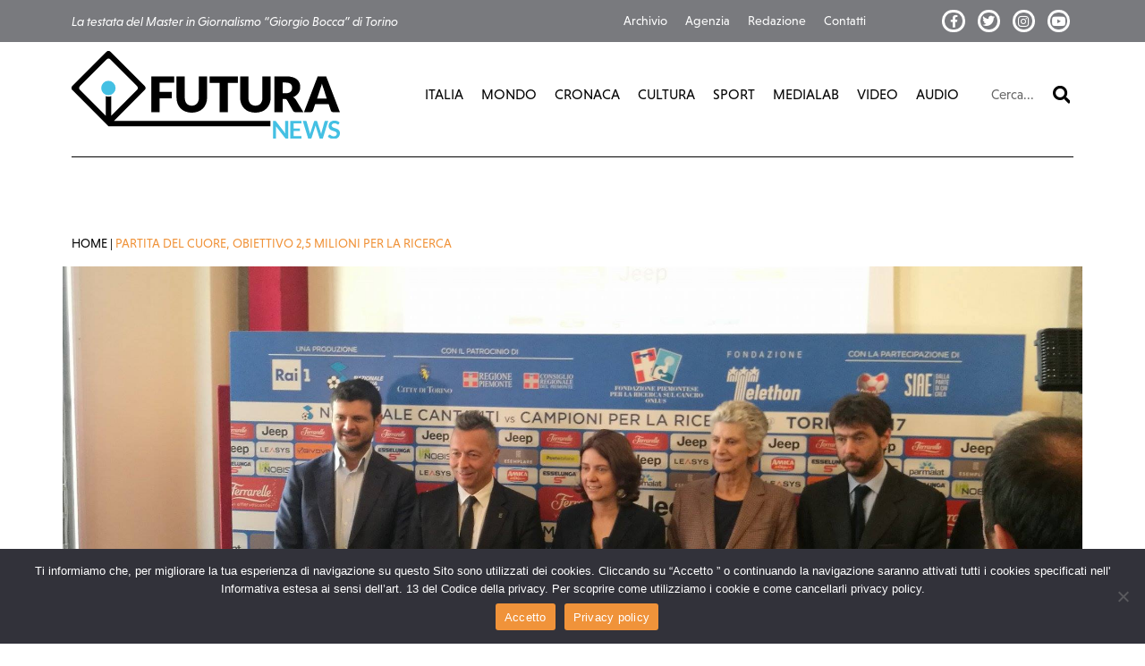

--- FILE ---
content_type: text/html; charset=UTF-8
request_url: https://futura.news/partita-del-cuore-obiettivo-25-milioni-la-ricerca/
body_size: 16528
content:
<!doctype html>
<html lang="it-IT">
<head>
	<meta charset="UTF-8">
	<meta name="viewport" content="width=device-width, initial-scale=1">
	<link rel="profile" href="https://gmpg.org/xfn/11">
	<meta name='robots' content='index, follow, max-image-preview:large, max-snippet:-1, max-video-preview:-1' />
	<style>img:is([sizes="auto" i], [sizes^="auto," i]) { contain-intrinsic-size: 3000px 1500px }</style>
	
	<!-- This site is optimized with the Yoast SEO plugin v26.4 - https://yoast.com/wordpress/plugins/seo/ -->
	<title>Partita del Cuore, obiettivo 2,5 milioni per la ricerca - Futura News</title>
	<meta name="description" content="Morandi contro Appendino, Benji e Fede contro Allegri e Nedved. Questi sono alcuni dei “duelli” che vedremo il 30 maggio alla Partita del Cuore" />
	<link rel="canonical" href="https://futura.news/partita-del-cuore-obiettivo-25-milioni-la-ricerca/" />
	<meta property="og:locale" content="it_IT" />
	<meta property="og:type" content="article" />
	<meta property="og:title" content="Partita del Cuore, obiettivo 2,5 milioni per la ricerca - Futura News" />
	<meta property="og:description" content="Morandi contro Appendino, Benji e Fede contro Allegri e Nedved. Questi sono alcuni dei “duelli” che vedremo il 30 maggio alla Partita del Cuore" />
	<meta property="og:url" content="https://futura.news/partita-del-cuore-obiettivo-25-milioni-la-ricerca/" />
	<meta property="og:site_name" content="Futura News" />
	<meta property="article:publisher" content="http://www.facebook.com/futura.torino" />
	<meta property="article:author" content="https://www.facebook.com/emanuele.granelli" />
	<meta property="article:published_time" content="2017-05-05T14:02:04+00:00" />
	<meta property="article:modified_time" content="2018-06-06T15:04:29+00:00" />
	<meta property="og:image" content="https://i0.wp.com/futura.news/wp-content/uploads/2017/05/PDC.jpg?fit=2048%2C1536&ssl=1" />
	<meta property="og:image:width" content="2048" />
	<meta property="og:image:height" content="1536" />
	<meta property="og:image:type" content="image/jpeg" />
	<meta name="author" content="Emanuele Granelli, Lisa Di Giuseppe" />
	<meta name="twitter:card" content="summary_large_image" />
	<meta name="twitter:creator" content="@ema_granelli" />
	<meta name="twitter:label1" content="Scritto da" />
	<meta name="twitter:data1" content="Emanuele Granelli, Lisa Di Giuseppe" />
	<meta name="twitter:label2" content="Tempo di lettura stimato" />
	<meta name="twitter:data2" content="2 minuti" />
	<script type="application/ld+json" class="yoast-schema-graph">{"@context":"https://schema.org","@graph":[{"@type":"Article","@id":"https://futura.news/partita-del-cuore-obiettivo-25-milioni-la-ricerca/#article","isPartOf":{"@id":"https://futura.news/partita-del-cuore-obiettivo-25-milioni-la-ricerca/"},"author":[{"@id":"https://futura.news/#/schema/person/c6a1c233427b4a586f47faab2d879f6d"},{"@id":"https://futura.news/#/schema/person/61c21509756f9582ffaec964619af06b"}],"headline":"Partita del Cuore, obiettivo 2,5 milioni per la ricerca","datePublished":"2017-05-05T14:02:04+00:00","dateModified":"2018-06-06T15:04:29+00:00","mainEntityOfPage":{"@id":"https://futura.news/partita-del-cuore-obiettivo-25-milioni-la-ricerca/"},"wordCount":362,"commentCount":0,"publisher":{"@id":"https://futura.news/#organization"},"image":{"@id":"https://futura.news/partita-del-cuore-obiettivo-25-milioni-la-ricerca/#primaryimage"},"thumbnailUrl":"https://futura.news/wp-content/uploads/2017/05/PDC.jpg","articleSection":["Archivio"],"inLanguage":"it-IT","potentialAction":[{"@type":"CommentAction","name":"Comment","target":["https://futura.news/partita-del-cuore-obiettivo-25-milioni-la-ricerca/#respond"]}]},{"@type":"WebPage","@id":"https://futura.news/partita-del-cuore-obiettivo-25-milioni-la-ricerca/","url":"https://futura.news/partita-del-cuore-obiettivo-25-milioni-la-ricerca/","name":"Partita del Cuore, obiettivo 2,5 milioni per la ricerca - Futura News","isPartOf":{"@id":"https://futura.news/#website"},"primaryImageOfPage":{"@id":"https://futura.news/partita-del-cuore-obiettivo-25-milioni-la-ricerca/#primaryimage"},"image":{"@id":"https://futura.news/partita-del-cuore-obiettivo-25-milioni-la-ricerca/#primaryimage"},"thumbnailUrl":"https://futura.news/wp-content/uploads/2017/05/PDC.jpg","datePublished":"2017-05-05T14:02:04+00:00","dateModified":"2018-06-06T15:04:29+00:00","description":"Morandi contro Appendino, Benji e Fede contro Allegri e Nedved. Questi sono alcuni dei “duelli” che vedremo il 30 maggio alla Partita del Cuore","breadcrumb":{"@id":"https://futura.news/partita-del-cuore-obiettivo-25-milioni-la-ricerca/#breadcrumb"},"inLanguage":"it-IT","potentialAction":[{"@type":"ReadAction","target":["https://futura.news/partita-del-cuore-obiettivo-25-milioni-la-ricerca/"]}]},{"@type":"ImageObject","inLanguage":"it-IT","@id":"https://futura.news/partita-del-cuore-obiettivo-25-milioni-la-ricerca/#primaryimage","url":"https://futura.news/wp-content/uploads/2017/05/PDC.jpg","contentUrl":"https://futura.news/wp-content/uploads/2017/05/PDC.jpg","width":2048,"height":1536},{"@type":"BreadcrumbList","@id":"https://futura.news/partita-del-cuore-obiettivo-25-milioni-la-ricerca/#breadcrumb","itemListElement":[{"@type":"ListItem","position":1,"name":"Home","item":"https://futura.news/"},{"@type":"ListItem","position":2,"name":"Partita del Cuore, obiettivo 2,5 milioni per la ricerca"}]},{"@type":"WebSite","@id":"https://futura.news/#website","url":"https://futura.news/","name":"Futura News","description":"La testata del Master in Giornalismo “Giorgio Bocca” di Torino","publisher":{"@id":"https://futura.news/#organization"},"potentialAction":[{"@type":"SearchAction","target":{"@type":"EntryPoint","urlTemplate":"https://futura.news/?s={search_term_string}"},"query-input":{"@type":"PropertyValueSpecification","valueRequired":true,"valueName":"search_term_string"}}],"inLanguage":"it-IT"},{"@type":"Organization","@id":"https://futura.news/#organization","name":"Futura News","url":"https://futura.news/","logo":{"@type":"ImageObject","inLanguage":"it-IT","@id":"https://futura.news/#/schema/logo/image/","url":"https://futura.news/wp-content/uploads/2020/06/Futura-logo.svg","contentUrl":"https://futura.news/wp-content/uploads/2020/06/Futura-logo.svg","caption":"Futura News"},"image":{"@id":"https://futura.news/#/schema/logo/image/"},"sameAs":["http://www.facebook.com/futura.torino","http://www.instagram/futuratorino"]},{"@type":"Person","@id":"https://futura.news/#/schema/person/c6a1c233427b4a586f47faab2d879f6d","name":"Emanuele Granelli","image":{"@type":"ImageObject","inLanguage":"it-IT","@id":"https://futura.news/#/schema/person/image/bf7a224952654e84098fdd2652aadeb5","url":"https://secure.gravatar.com/avatar/697cdde37cf949c3be8476aab5ec31d0b4b60829160af5689fe491247de2c895?s=96&d=mm&r=g","contentUrl":"https://secure.gravatar.com/avatar/697cdde37cf949c3be8476aab5ec31d0b4b60829160af5689fe491247de2c895?s=96&d=mm&r=g","caption":"Emanuele Granelli"},"sameAs":["https://www.facebook.com/emanuele.granelli","https://x.com/ema_granelli"],"url":"https://futura.news/author/granelli/"},{"@type":"Person","@id":"https://futura.news/#/schema/person/61c21509756f9582ffaec964619af06b","name":"Lisa Di Giuseppe","image":{"@type":"ImageObject","inLanguage":"it-IT","@id":"https://futura.news/#/schema/person/image/3ff683c450acb5195fd5f066791dd257","url":"https://secure.gravatar.com/avatar/d15e360729ba3fbf990a13e15270224b025420540b0b7ccd2a6a6de4a2dde86f?s=96&d=mm&r=g","contentUrl":"https://secure.gravatar.com/avatar/d15e360729ba3fbf990a13e15270224b025420540b0b7ccd2a6a6de4a2dde86f?s=96&d=mm&r=g","caption":"Lisa Di Giuseppe"},"url":"https://futura.news/author/digiuseppe/"}]}</script>
	<!-- / Yoast SEO plugin. -->


<link rel="alternate" type="application/rss+xml" title="Futura News &raquo; Feed" href="https://futura.news/feed/" />
<link rel="alternate" type="application/rss+xml" title="Futura News &raquo; Feed dei commenti" href="https://futura.news/comments/feed/" />
<link rel="alternate" type="application/rss+xml" title="Futura News &raquo; Partita del Cuore, obiettivo 2,5 milioni per la ricerca Feed dei commenti" href="https://futura.news/partita-del-cuore-obiettivo-25-milioni-la-ricerca/feed/" />
<script>
window._wpemojiSettings = {"baseUrl":"https:\/\/s.w.org\/images\/core\/emoji\/16.0.1\/72x72\/","ext":".png","svgUrl":"https:\/\/s.w.org\/images\/core\/emoji\/16.0.1\/svg\/","svgExt":".svg","source":{"concatemoji":"https:\/\/futura.news\/wp-includes\/js\/wp-emoji-release.min.js?ver=b25d935d30c93a4b02d135de47796241"}};
/*! This file is auto-generated */
!function(s,n){var o,i,e;function c(e){try{var t={supportTests:e,timestamp:(new Date).valueOf()};sessionStorage.setItem(o,JSON.stringify(t))}catch(e){}}function p(e,t,n){e.clearRect(0,0,e.canvas.width,e.canvas.height),e.fillText(t,0,0);var t=new Uint32Array(e.getImageData(0,0,e.canvas.width,e.canvas.height).data),a=(e.clearRect(0,0,e.canvas.width,e.canvas.height),e.fillText(n,0,0),new Uint32Array(e.getImageData(0,0,e.canvas.width,e.canvas.height).data));return t.every(function(e,t){return e===a[t]})}function u(e,t){e.clearRect(0,0,e.canvas.width,e.canvas.height),e.fillText(t,0,0);for(var n=e.getImageData(16,16,1,1),a=0;a<n.data.length;a++)if(0!==n.data[a])return!1;return!0}function f(e,t,n,a){switch(t){case"flag":return n(e,"\ud83c\udff3\ufe0f\u200d\u26a7\ufe0f","\ud83c\udff3\ufe0f\u200b\u26a7\ufe0f")?!1:!n(e,"\ud83c\udde8\ud83c\uddf6","\ud83c\udde8\u200b\ud83c\uddf6")&&!n(e,"\ud83c\udff4\udb40\udc67\udb40\udc62\udb40\udc65\udb40\udc6e\udb40\udc67\udb40\udc7f","\ud83c\udff4\u200b\udb40\udc67\u200b\udb40\udc62\u200b\udb40\udc65\u200b\udb40\udc6e\u200b\udb40\udc67\u200b\udb40\udc7f");case"emoji":return!a(e,"\ud83e\udedf")}return!1}function g(e,t,n,a){var r="undefined"!=typeof WorkerGlobalScope&&self instanceof WorkerGlobalScope?new OffscreenCanvas(300,150):s.createElement("canvas"),o=r.getContext("2d",{willReadFrequently:!0}),i=(o.textBaseline="top",o.font="600 32px Arial",{});return e.forEach(function(e){i[e]=t(o,e,n,a)}),i}function t(e){var t=s.createElement("script");t.src=e,t.defer=!0,s.head.appendChild(t)}"undefined"!=typeof Promise&&(o="wpEmojiSettingsSupports",i=["flag","emoji"],n.supports={everything:!0,everythingExceptFlag:!0},e=new Promise(function(e){s.addEventListener("DOMContentLoaded",e,{once:!0})}),new Promise(function(t){var n=function(){try{var e=JSON.parse(sessionStorage.getItem(o));if("object"==typeof e&&"number"==typeof e.timestamp&&(new Date).valueOf()<e.timestamp+604800&&"object"==typeof e.supportTests)return e.supportTests}catch(e){}return null}();if(!n){if("undefined"!=typeof Worker&&"undefined"!=typeof OffscreenCanvas&&"undefined"!=typeof URL&&URL.createObjectURL&&"undefined"!=typeof Blob)try{var e="postMessage("+g.toString()+"("+[JSON.stringify(i),f.toString(),p.toString(),u.toString()].join(",")+"));",a=new Blob([e],{type:"text/javascript"}),r=new Worker(URL.createObjectURL(a),{name:"wpTestEmojiSupports"});return void(r.onmessage=function(e){c(n=e.data),r.terminate(),t(n)})}catch(e){}c(n=g(i,f,p,u))}t(n)}).then(function(e){for(var t in e)n.supports[t]=e[t],n.supports.everything=n.supports.everything&&n.supports[t],"flag"!==t&&(n.supports.everythingExceptFlag=n.supports.everythingExceptFlag&&n.supports[t]);n.supports.everythingExceptFlag=n.supports.everythingExceptFlag&&!n.supports.flag,n.DOMReady=!1,n.readyCallback=function(){n.DOMReady=!0}}).then(function(){return e}).then(function(){var e;n.supports.everything||(n.readyCallback(),(e=n.source||{}).concatemoji?t(e.concatemoji):e.wpemoji&&e.twemoji&&(t(e.twemoji),t(e.wpemoji)))}))}((window,document),window._wpemojiSettings);
</script>
<link rel="stylesheet" type="text/css" href="https://use.typekit.net/qfp1nzi.css"><style id='wp-emoji-styles-inline-css'>

	img.wp-smiley, img.emoji {
		display: inline !important;
		border: none !important;
		box-shadow: none !important;
		height: 1em !important;
		width: 1em !important;
		margin: 0 0.07em !important;
		vertical-align: -0.1em !important;
		background: none !important;
		padding: 0 !important;
	}
</style>
<link rel='stylesheet' id='wp-block-library-css' href='https://futura.news/wp-includes/css/dist/block-library/style.min.css?ver=b25d935d30c93a4b02d135de47796241' media='all' />
<style id='co-authors-plus-coauthors-style-inline-css'>
.wp-block-co-authors-plus-coauthors.is-layout-flow [class*=wp-block-co-authors-plus]{display:inline}

</style>
<style id='co-authors-plus-avatar-style-inline-css'>
.wp-block-co-authors-plus-avatar :where(img){height:auto;max-width:100%;vertical-align:bottom}.wp-block-co-authors-plus-coauthors.is-layout-flow .wp-block-co-authors-plus-avatar :where(img){vertical-align:middle}.wp-block-co-authors-plus-avatar:is(.alignleft,.alignright){display:table}.wp-block-co-authors-plus-avatar.aligncenter{display:table;margin-inline:auto}

</style>
<style id='co-authors-plus-image-style-inline-css'>
.wp-block-co-authors-plus-image{margin-bottom:0}.wp-block-co-authors-plus-image :where(img){height:auto;max-width:100%;vertical-align:bottom}.wp-block-co-authors-plus-coauthors.is-layout-flow .wp-block-co-authors-plus-image :where(img){vertical-align:middle}.wp-block-co-authors-plus-image:is(.alignfull,.alignwide) :where(img){width:100%}.wp-block-co-authors-plus-image:is(.alignleft,.alignright){display:table}.wp-block-co-authors-plus-image.aligncenter{display:table;margin-inline:auto}

</style>
<link rel='stylesheet' id='scb-streamcast-block-style-css' href='https://futura.news/wp-content/plugins/streamcast/build/view.css?ver=2.3.7' media='all' />
<link rel='stylesheet' id='scb-style-css' href='https://futura.news/wp-content/plugins/streamcast/public/css/radio.css?ver=2.3.7' media='all' />
<link rel='stylesheet' id='scb-player-style-css' href='https://futura.news/wp-content/plugins/streamcast/public/css/styles.css?ver=2.3.7' media='all' />
<style id='global-styles-inline-css'>
:root{--wp--preset--aspect-ratio--square: 1;--wp--preset--aspect-ratio--4-3: 4/3;--wp--preset--aspect-ratio--3-4: 3/4;--wp--preset--aspect-ratio--3-2: 3/2;--wp--preset--aspect-ratio--2-3: 2/3;--wp--preset--aspect-ratio--16-9: 16/9;--wp--preset--aspect-ratio--9-16: 9/16;--wp--preset--color--black: #000000;--wp--preset--color--cyan-bluish-gray: #abb8c3;--wp--preset--color--white: #ffffff;--wp--preset--color--pale-pink: #f78da7;--wp--preset--color--vivid-red: #cf2e2e;--wp--preset--color--luminous-vivid-orange: #ff6900;--wp--preset--color--luminous-vivid-amber: #fcb900;--wp--preset--color--light-green-cyan: #7bdcb5;--wp--preset--color--vivid-green-cyan: #00d084;--wp--preset--color--pale-cyan-blue: #8ed1fc;--wp--preset--color--vivid-cyan-blue: #0693e3;--wp--preset--color--vivid-purple: #9b51e0;--wp--preset--gradient--vivid-cyan-blue-to-vivid-purple: linear-gradient(135deg,rgba(6,147,227,1) 0%,rgb(155,81,224) 100%);--wp--preset--gradient--light-green-cyan-to-vivid-green-cyan: linear-gradient(135deg,rgb(122,220,180) 0%,rgb(0,208,130) 100%);--wp--preset--gradient--luminous-vivid-amber-to-luminous-vivid-orange: linear-gradient(135deg,rgba(252,185,0,1) 0%,rgba(255,105,0,1) 100%);--wp--preset--gradient--luminous-vivid-orange-to-vivid-red: linear-gradient(135deg,rgba(255,105,0,1) 0%,rgb(207,46,46) 100%);--wp--preset--gradient--very-light-gray-to-cyan-bluish-gray: linear-gradient(135deg,rgb(238,238,238) 0%,rgb(169,184,195) 100%);--wp--preset--gradient--cool-to-warm-spectrum: linear-gradient(135deg,rgb(74,234,220) 0%,rgb(151,120,209) 20%,rgb(207,42,186) 40%,rgb(238,44,130) 60%,rgb(251,105,98) 80%,rgb(254,248,76) 100%);--wp--preset--gradient--blush-light-purple: linear-gradient(135deg,rgb(255,206,236) 0%,rgb(152,150,240) 100%);--wp--preset--gradient--blush-bordeaux: linear-gradient(135deg,rgb(254,205,165) 0%,rgb(254,45,45) 50%,rgb(107,0,62) 100%);--wp--preset--gradient--luminous-dusk: linear-gradient(135deg,rgb(255,203,112) 0%,rgb(199,81,192) 50%,rgb(65,88,208) 100%);--wp--preset--gradient--pale-ocean: linear-gradient(135deg,rgb(255,245,203) 0%,rgb(182,227,212) 50%,rgb(51,167,181) 100%);--wp--preset--gradient--electric-grass: linear-gradient(135deg,rgb(202,248,128) 0%,rgb(113,206,126) 100%);--wp--preset--gradient--midnight: linear-gradient(135deg,rgb(2,3,129) 0%,rgb(40,116,252) 100%);--wp--preset--font-size--small: 13px;--wp--preset--font-size--medium: 20px;--wp--preset--font-size--large: 36px;--wp--preset--font-size--x-large: 42px;--wp--preset--spacing--20: 0.44rem;--wp--preset--spacing--30: 0.67rem;--wp--preset--spacing--40: 1rem;--wp--preset--spacing--50: 1.5rem;--wp--preset--spacing--60: 2.25rem;--wp--preset--spacing--70: 3.38rem;--wp--preset--spacing--80: 5.06rem;--wp--preset--shadow--natural: 6px 6px 9px rgba(0, 0, 0, 0.2);--wp--preset--shadow--deep: 12px 12px 50px rgba(0, 0, 0, 0.4);--wp--preset--shadow--sharp: 6px 6px 0px rgba(0, 0, 0, 0.2);--wp--preset--shadow--outlined: 6px 6px 0px -3px rgba(255, 255, 255, 1), 6px 6px rgba(0, 0, 0, 1);--wp--preset--shadow--crisp: 6px 6px 0px rgba(0, 0, 0, 1);}:root { --wp--style--global--content-size: 800px;--wp--style--global--wide-size: 1200px; }:where(body) { margin: 0; }.wp-site-blocks > .alignleft { float: left; margin-right: 2em; }.wp-site-blocks > .alignright { float: right; margin-left: 2em; }.wp-site-blocks > .aligncenter { justify-content: center; margin-left: auto; margin-right: auto; }:where(.wp-site-blocks) > * { margin-block-start: 24px; margin-block-end: 0; }:where(.wp-site-blocks) > :first-child { margin-block-start: 0; }:where(.wp-site-blocks) > :last-child { margin-block-end: 0; }:root { --wp--style--block-gap: 24px; }:root :where(.is-layout-flow) > :first-child{margin-block-start: 0;}:root :where(.is-layout-flow) > :last-child{margin-block-end: 0;}:root :where(.is-layout-flow) > *{margin-block-start: 24px;margin-block-end: 0;}:root :where(.is-layout-constrained) > :first-child{margin-block-start: 0;}:root :where(.is-layout-constrained) > :last-child{margin-block-end: 0;}:root :where(.is-layout-constrained) > *{margin-block-start: 24px;margin-block-end: 0;}:root :where(.is-layout-flex){gap: 24px;}:root :where(.is-layout-grid){gap: 24px;}.is-layout-flow > .alignleft{float: left;margin-inline-start: 0;margin-inline-end: 2em;}.is-layout-flow > .alignright{float: right;margin-inline-start: 2em;margin-inline-end: 0;}.is-layout-flow > .aligncenter{margin-left: auto !important;margin-right: auto !important;}.is-layout-constrained > .alignleft{float: left;margin-inline-start: 0;margin-inline-end: 2em;}.is-layout-constrained > .alignright{float: right;margin-inline-start: 2em;margin-inline-end: 0;}.is-layout-constrained > .aligncenter{margin-left: auto !important;margin-right: auto !important;}.is-layout-constrained > :where(:not(.alignleft):not(.alignright):not(.alignfull)){max-width: var(--wp--style--global--content-size);margin-left: auto !important;margin-right: auto !important;}.is-layout-constrained > .alignwide{max-width: var(--wp--style--global--wide-size);}body .is-layout-flex{display: flex;}.is-layout-flex{flex-wrap: wrap;align-items: center;}.is-layout-flex > :is(*, div){margin: 0;}body .is-layout-grid{display: grid;}.is-layout-grid > :is(*, div){margin: 0;}body{padding-top: 0px;padding-right: 0px;padding-bottom: 0px;padding-left: 0px;}a:where(:not(.wp-element-button)){text-decoration: underline;}:root :where(.wp-element-button, .wp-block-button__link){background-color: #32373c;border-width: 0;color: #fff;font-family: inherit;font-size: inherit;line-height: inherit;padding: calc(0.667em + 2px) calc(1.333em + 2px);text-decoration: none;}.has-black-color{color: var(--wp--preset--color--black) !important;}.has-cyan-bluish-gray-color{color: var(--wp--preset--color--cyan-bluish-gray) !important;}.has-white-color{color: var(--wp--preset--color--white) !important;}.has-pale-pink-color{color: var(--wp--preset--color--pale-pink) !important;}.has-vivid-red-color{color: var(--wp--preset--color--vivid-red) !important;}.has-luminous-vivid-orange-color{color: var(--wp--preset--color--luminous-vivid-orange) !important;}.has-luminous-vivid-amber-color{color: var(--wp--preset--color--luminous-vivid-amber) !important;}.has-light-green-cyan-color{color: var(--wp--preset--color--light-green-cyan) !important;}.has-vivid-green-cyan-color{color: var(--wp--preset--color--vivid-green-cyan) !important;}.has-pale-cyan-blue-color{color: var(--wp--preset--color--pale-cyan-blue) !important;}.has-vivid-cyan-blue-color{color: var(--wp--preset--color--vivid-cyan-blue) !important;}.has-vivid-purple-color{color: var(--wp--preset--color--vivid-purple) !important;}.has-black-background-color{background-color: var(--wp--preset--color--black) !important;}.has-cyan-bluish-gray-background-color{background-color: var(--wp--preset--color--cyan-bluish-gray) !important;}.has-white-background-color{background-color: var(--wp--preset--color--white) !important;}.has-pale-pink-background-color{background-color: var(--wp--preset--color--pale-pink) !important;}.has-vivid-red-background-color{background-color: var(--wp--preset--color--vivid-red) !important;}.has-luminous-vivid-orange-background-color{background-color: var(--wp--preset--color--luminous-vivid-orange) !important;}.has-luminous-vivid-amber-background-color{background-color: var(--wp--preset--color--luminous-vivid-amber) !important;}.has-light-green-cyan-background-color{background-color: var(--wp--preset--color--light-green-cyan) !important;}.has-vivid-green-cyan-background-color{background-color: var(--wp--preset--color--vivid-green-cyan) !important;}.has-pale-cyan-blue-background-color{background-color: var(--wp--preset--color--pale-cyan-blue) !important;}.has-vivid-cyan-blue-background-color{background-color: var(--wp--preset--color--vivid-cyan-blue) !important;}.has-vivid-purple-background-color{background-color: var(--wp--preset--color--vivid-purple) !important;}.has-black-border-color{border-color: var(--wp--preset--color--black) !important;}.has-cyan-bluish-gray-border-color{border-color: var(--wp--preset--color--cyan-bluish-gray) !important;}.has-white-border-color{border-color: var(--wp--preset--color--white) !important;}.has-pale-pink-border-color{border-color: var(--wp--preset--color--pale-pink) !important;}.has-vivid-red-border-color{border-color: var(--wp--preset--color--vivid-red) !important;}.has-luminous-vivid-orange-border-color{border-color: var(--wp--preset--color--luminous-vivid-orange) !important;}.has-luminous-vivid-amber-border-color{border-color: var(--wp--preset--color--luminous-vivid-amber) !important;}.has-light-green-cyan-border-color{border-color: var(--wp--preset--color--light-green-cyan) !important;}.has-vivid-green-cyan-border-color{border-color: var(--wp--preset--color--vivid-green-cyan) !important;}.has-pale-cyan-blue-border-color{border-color: var(--wp--preset--color--pale-cyan-blue) !important;}.has-vivid-cyan-blue-border-color{border-color: var(--wp--preset--color--vivid-cyan-blue) !important;}.has-vivid-purple-border-color{border-color: var(--wp--preset--color--vivid-purple) !important;}.has-vivid-cyan-blue-to-vivid-purple-gradient-background{background: var(--wp--preset--gradient--vivid-cyan-blue-to-vivid-purple) !important;}.has-light-green-cyan-to-vivid-green-cyan-gradient-background{background: var(--wp--preset--gradient--light-green-cyan-to-vivid-green-cyan) !important;}.has-luminous-vivid-amber-to-luminous-vivid-orange-gradient-background{background: var(--wp--preset--gradient--luminous-vivid-amber-to-luminous-vivid-orange) !important;}.has-luminous-vivid-orange-to-vivid-red-gradient-background{background: var(--wp--preset--gradient--luminous-vivid-orange-to-vivid-red) !important;}.has-very-light-gray-to-cyan-bluish-gray-gradient-background{background: var(--wp--preset--gradient--very-light-gray-to-cyan-bluish-gray) !important;}.has-cool-to-warm-spectrum-gradient-background{background: var(--wp--preset--gradient--cool-to-warm-spectrum) !important;}.has-blush-light-purple-gradient-background{background: var(--wp--preset--gradient--blush-light-purple) !important;}.has-blush-bordeaux-gradient-background{background: var(--wp--preset--gradient--blush-bordeaux) !important;}.has-luminous-dusk-gradient-background{background: var(--wp--preset--gradient--luminous-dusk) !important;}.has-pale-ocean-gradient-background{background: var(--wp--preset--gradient--pale-ocean) !important;}.has-electric-grass-gradient-background{background: var(--wp--preset--gradient--electric-grass) !important;}.has-midnight-gradient-background{background: var(--wp--preset--gradient--midnight) !important;}.has-small-font-size{font-size: var(--wp--preset--font-size--small) !important;}.has-medium-font-size{font-size: var(--wp--preset--font-size--medium) !important;}.has-large-font-size{font-size: var(--wp--preset--font-size--large) !important;}.has-x-large-font-size{font-size: var(--wp--preset--font-size--x-large) !important;}
:root :where(.wp-block-pullquote){font-size: 1.5em;line-height: 1.6;}
</style>
<link rel='stylesheet' id='cookie-notice-front-css' href='https://futura.news/wp-content/plugins/cookie-notice/css/front.min.css?ver=2.5.9' media='all' />
<link rel='stylesheet' id='hello-elementor-css' href='https://futura.news/wp-content/themes/hello-elementor/assets/css/reset.css?ver=3.4.5' media='all' />
<link rel='stylesheet' id='hello-elementor-theme-style-css' href='https://futura.news/wp-content/themes/hello-elementor/assets/css/theme.css?ver=3.4.5' media='all' />
<link rel='stylesheet' id='hello-elementor-header-footer-css' href='https://futura.news/wp-content/themes/hello-elementor/assets/css/header-footer.css?ver=3.4.5' media='all' />
<link rel='stylesheet' id='elementor-frontend-css' href='https://futura.news/wp-content/plugins/elementor/assets/css/frontend.min.css?ver=3.33.2' media='all' />
<style id='elementor-frontend-inline-css'>
.elementor-90191 .elementor-element.elementor-element-0a39726:not(.elementor-motion-effects-element-type-background), .elementor-90191 .elementor-element.elementor-element-0a39726 > .elementor-motion-effects-container > .elementor-motion-effects-layer{background-image:url("https://futura.news/wp-content/uploads/2017/05/PDC.jpg");}
</style>
<link rel='stylesheet' id='widget-nav-menu-css' href='https://futura.news/wp-content/plugins/elementor-pro/assets/css/widget-nav-menu.min.css?ver=3.33.1' media='all' />
<link rel='stylesheet' id='widget-social-icons-css' href='https://futura.news/wp-content/plugins/elementor/assets/css/widget-social-icons.min.css?ver=3.33.2' media='all' />
<link rel='stylesheet' id='e-apple-webkit-css' href='https://futura.news/wp-content/plugins/elementor/assets/css/conditionals/apple-webkit.min.css?ver=3.33.2' media='all' />
<link rel='stylesheet' id='widget-image-css' href='https://futura.news/wp-content/plugins/elementor/assets/css/widget-image.min.css?ver=3.33.2' media='all' />
<link rel='stylesheet' id='widget-search-form-css' href='https://futura.news/wp-content/plugins/elementor-pro/assets/css/widget-search-form.min.css?ver=3.33.1' media='all' />
<link rel='stylesheet' id='elementor-icons-shared-0-css' href='https://futura.news/wp-content/plugins/elementor/assets/lib/font-awesome/css/fontawesome.min.css?ver=5.15.3' media='all' />
<link rel='stylesheet' id='elementor-icons-fa-solid-css' href='https://futura.news/wp-content/plugins/elementor/assets/lib/font-awesome/css/solid.min.css?ver=5.15.3' media='all' />
<link rel='stylesheet' id='widget-divider-css' href='https://futura.news/wp-content/plugins/elementor/assets/css/widget-divider.min.css?ver=3.33.2' media='all' />
<link rel='stylesheet' id='widget-heading-css' href='https://futura.news/wp-content/plugins/elementor/assets/css/widget-heading.min.css?ver=3.33.2' media='all' />
<link rel='stylesheet' id='widget-breadcrumbs-css' href='https://futura.news/wp-content/plugins/elementor-pro/assets/css/widget-breadcrumbs.min.css?ver=3.33.1' media='all' />
<link rel='stylesheet' id='widget-post-info-css' href='https://futura.news/wp-content/plugins/elementor-pro/assets/css/widget-post-info.min.css?ver=3.33.1' media='all' />
<link rel='stylesheet' id='widget-icon-list-css' href='https://futura.news/wp-content/plugins/elementor/assets/css/widget-icon-list.min.css?ver=3.33.2' media='all' />
<link rel='stylesheet' id='elementor-icons-fa-regular-css' href='https://futura.news/wp-content/plugins/elementor/assets/lib/font-awesome/css/regular.min.css?ver=5.15.3' media='all' />
<link rel='stylesheet' id='widget-share-buttons-css' href='https://futura.news/wp-content/plugins/elementor-pro/assets/css/widget-share-buttons.min.css?ver=3.33.1' media='all' />
<link rel='stylesheet' id='elementor-icons-fa-brands-css' href='https://futura.news/wp-content/plugins/elementor/assets/lib/font-awesome/css/brands.min.css?ver=5.15.3' media='all' />
<link rel='stylesheet' id='widget-spacer-css' href='https://futura.news/wp-content/plugins/elementor/assets/css/widget-spacer.min.css?ver=3.33.2' media='all' />
<link rel='stylesheet' id='widget-loop-common-css' href='https://futura.news/wp-content/plugins/elementor-pro/assets/css/widget-loop-common.min.css?ver=3.33.1' media='all' />
<link rel='stylesheet' id='widget-loop-grid-css' href='https://futura.news/wp-content/plugins/elementor-pro/assets/css/widget-loop-grid.min.css?ver=3.33.1' media='all' />
<link rel='stylesheet' id='elementor-icons-css' href='https://futura.news/wp-content/plugins/elementor/assets/lib/eicons/css/elementor-icons.min.css?ver=5.44.0' media='all' />
<link rel='stylesheet' id='elementor-post-90338-css' href='https://futura.news/wp-content/uploads/elementor/css/post-90338.css?ver=1766322655' media='all' />
<link rel='stylesheet' id='elementor-post-90135-css' href='https://futura.news/wp-content/uploads/elementor/css/post-90135.css?ver=1769422296' media='all' />
<link rel='stylesheet' id='elementor-post-90159-css' href='https://futura.news/wp-content/uploads/elementor/css/post-90159.css?ver=1769673125' media='all' />
<link rel='stylesheet' id='elementor-post-90191-css' href='https://futura.news/wp-content/uploads/elementor/css/post-90191.css?ver=1766322657' media='all' />
<link rel='stylesheet' id='hello-elementor-child-style-css' href='https://futura.news/wp-content/themes/hello-theme-child-master/css/main.css?ver=1.2' media='all' />
<script src="https://futura.news/wp-includes/js/jquery/jquery.min.js?ver=3.7.1" id="jquery-core-js"></script>
<script src="https://futura.news/wp-includes/js/jquery/jquery-migrate.min.js?ver=3.4.1" id="jquery-migrate-js"></script>
<script id="cookie-notice-front-js-before">
var cnArgs = {"ajaxUrl":"https:\/\/futura.news\/wp-admin\/admin-ajax.php","nonce":"42c73cb9ff","hideEffect":"fade","position":"bottom","onScroll":false,"onScrollOffset":100,"onClick":false,"cookieName":"cookie_notice_accepted","cookieTime":2592000,"cookieTimeRejected":2592000,"globalCookie":false,"redirection":false,"cache":false,"revokeCookies":false,"revokeCookiesOpt":"automatic"};
</script>
<script src="https://futura.news/wp-content/plugins/cookie-notice/js/front.min.js?ver=2.5.9" id="cookie-notice-front-js"></script>
<link rel="https://api.w.org/" href="https://futura.news/wp-json/" /><link rel="alternate" title="JSON" type="application/json" href="https://futura.news/wp-json/wp/v2/posts/46332" /><link rel="EditURI" type="application/rsd+xml" title="RSD" href="https://futura.news/xmlrpc.php?rsd" />

<link rel='shortlink' href='https://futura.news/?p=46332' />
<link rel="alternate" title="oEmbed (JSON)" type="application/json+oembed" href="https://futura.news/wp-json/oembed/1.0/embed?url=https%3A%2F%2Ffutura.news%2Fpartita-del-cuore-obiettivo-25-milioni-la-ricerca%2F" />
<link rel="alternate" title="oEmbed (XML)" type="text/xml+oembed" href="https://futura.news/wp-json/oembed/1.0/embed?url=https%3A%2F%2Ffutura.news%2Fpartita-del-cuore-obiettivo-25-milioni-la-ricerca%2F&#038;format=xml" />
<meta name="generator" content="Elementor 3.33.2; features: additional_custom_breakpoints; settings: css_print_method-external, google_font-enabled, font_display-auto">
<!-- Google tag (gtag.js) -->
<script async src="https://www.googletagmanager.com/gtag/js?id=G-VBN52P97X4"></script>
<script>
  window.dataLayer = window.dataLayer || [];
  function gtag(){dataLayer.push(arguments);}
  gtag('js', new Date());

  gtag('config', 'G-VBN52P97X4');
</script>
			<style>
				.e-con.e-parent:nth-of-type(n+4):not(.e-lazyloaded):not(.e-no-lazyload),
				.e-con.e-parent:nth-of-type(n+4):not(.e-lazyloaded):not(.e-no-lazyload) * {
					background-image: none !important;
				}
				@media screen and (max-height: 1024px) {
					.e-con.e-parent:nth-of-type(n+3):not(.e-lazyloaded):not(.e-no-lazyload),
					.e-con.e-parent:nth-of-type(n+3):not(.e-lazyloaded):not(.e-no-lazyload) * {
						background-image: none !important;
					}
				}
				@media screen and (max-height: 640px) {
					.e-con.e-parent:nth-of-type(n+2):not(.e-lazyloaded):not(.e-no-lazyload),
					.e-con.e-parent:nth-of-type(n+2):not(.e-lazyloaded):not(.e-no-lazyload) * {
						background-image: none !important;
					}
				}
			</style>
			<link rel="icon" href="https://futura.news/wp-content/uploads/2021/02/futura-favicon.png" sizes="32x32" />
<link rel="icon" href="https://futura.news/wp-content/uploads/2021/02/futura-favicon.png" sizes="192x192" />
<link rel="apple-touch-icon" href="https://futura.news/wp-content/uploads/2021/02/futura-favicon.png" />
<meta name="msapplication-TileImage" content="https://futura.news/wp-content/uploads/2021/02/futura-favicon.png" />
</head>
<body class="wp-singular post-template-default single single-post postid-46332 single-format-standard wp-custom-logo wp-embed-responsive wp-theme-hello-elementor wp-child-theme-hello-theme-child-master cookies-not-set hello-elementor-default elementor-default elementor-kit-90338 elementor-page-90191">


<a class="skip-link screen-reader-text" href="#content">Vai al contenuto</a>

		<header data-elementor-type="header" data-elementor-id="90135" class="elementor elementor-90135 elementor-location-header" data-elementor-post-type="elementor_library">
					<section class="elementor-section elementor-top-section elementor-element elementor-element-4b5f597 elementor-section-content-middle elementor-hidden-phone elementor-section-boxed elementor-section-height-default elementor-section-height-default" data-id="4b5f597" data-element_type="section" id="top-header" data-settings="{&quot;background_background&quot;:&quot;classic&quot;}">
						<div class="elementor-container elementor-column-gap-default">
					<div class="elementor-column elementor-col-33 elementor-top-column elementor-element elementor-element-a74345a" data-id="a74345a" data-element_type="column">
			<div class="elementor-widget-wrap elementor-element-populated">
						<div class="elementor-element elementor-element-200b6d7 elementor-widget elementor-widget-text-editor" data-id="200b6d7" data-element_type="widget" data-widget_type="text-editor.default">
				<div class="elementor-widget-container">
									<a href="https://mastergiornalismotorino.it/" target="_blank" rel="noopener">La testata del Master in Giornalismo “Giorgio Bocca” di Torino</a>								</div>
				</div>
					</div>
		</div>
				<div class="elementor-column elementor-col-33 elementor-top-column elementor-element elementor-element-ea34b59" data-id="ea34b59" data-element_type="column">
			<div class="elementor-widget-wrap elementor-element-populated">
						<div class="elementor-element elementor-element-e901af3 elementor-nav-menu--dropdown-none elementor-widget elementor-widget-nav-menu" data-id="e901af3" data-element_type="widget" data-settings="{&quot;layout&quot;:&quot;horizontal&quot;,&quot;submenu_icon&quot;:{&quot;value&quot;:&quot;&lt;i class=\&quot;fas fa-caret-down\&quot; aria-hidden=\&quot;true\&quot;&gt;&lt;\/i&gt;&quot;,&quot;library&quot;:&quot;fa-solid&quot;}}" data-widget_type="nav-menu.default">
				<div class="elementor-widget-container">
								<nav aria-label="Menu" class="elementor-nav-menu--main elementor-nav-menu__container elementor-nav-menu--layout-horizontal e--pointer-text e--animation-none">
				<ul id="menu-1-e901af3" class="elementor-nav-menu"><li class="menu-item menu-item-type-taxonomy menu-item-object-category current-post-ancestor current-menu-parent current-post-parent menu-item-90139"><a href="https://futura.news/categoria/archivio/" class="elementor-item">Archivio</a></li>
<li class="menu-item menu-item-type-taxonomy menu-item-object-category menu-item-90140"><a href="https://futura.news/categoria/agenzia/" class="elementor-item">Agenzia</a></li>
<li class="menu-item menu-item-type-post_type menu-item-object-page menu-item-90144"><a href="https://futura.news/site-authors/" class="elementor-item">Redazione</a></li>
<li class="menu-item menu-item-type-post_type menu-item-object-page menu-item-90145"><a href="https://futura.news/contact/" class="elementor-item">Contatti</a></li>
</ul>			</nav>
						<nav class="elementor-nav-menu--dropdown elementor-nav-menu__container" aria-hidden="true">
				<ul id="menu-2-e901af3" class="elementor-nav-menu"><li class="menu-item menu-item-type-taxonomy menu-item-object-category current-post-ancestor current-menu-parent current-post-parent menu-item-90139"><a href="https://futura.news/categoria/archivio/" class="elementor-item" tabindex="-1">Archivio</a></li>
<li class="menu-item menu-item-type-taxonomy menu-item-object-category menu-item-90140"><a href="https://futura.news/categoria/agenzia/" class="elementor-item" tabindex="-1">Agenzia</a></li>
<li class="menu-item menu-item-type-post_type menu-item-object-page menu-item-90144"><a href="https://futura.news/site-authors/" class="elementor-item" tabindex="-1">Redazione</a></li>
<li class="menu-item menu-item-type-post_type menu-item-object-page menu-item-90145"><a href="https://futura.news/contact/" class="elementor-item" tabindex="-1">Contatti</a></li>
</ul>			</nav>
						</div>
				</div>
					</div>
		</div>
				<div class="elementor-column elementor-col-33 elementor-top-column elementor-element elementor-element-5948ce2" data-id="5948ce2" data-element_type="column">
			<div class="elementor-widget-wrap elementor-element-populated">
						<div class="elementor-element elementor-element-fbdd106 e-grid-align-right elementor-shape-rounded elementor-grid-0 elementor-widget elementor-widget-global elementor-global-90180 elementor-widget-social-icons" data-id="fbdd106" data-element_type="widget" data-widget_type="social-icons.default">
				<div class="elementor-widget-container">
							<div class="elementor-social-icons-wrapper elementor-grid" role="list">
							<span class="elementor-grid-item" role="listitem">
					<a class="elementor-icon elementor-social-icon elementor-social-icon-facebook-f elementor-repeater-item-2ba3377" href="https://www.facebook.com/futura.torino" target="_blank">
						<span class="elementor-screen-only">Facebook-f</span>
						<i aria-hidden="true" class="fab fa-facebook-f"></i>					</a>
				</span>
							<span class="elementor-grid-item" role="listitem">
					<a class="elementor-icon elementor-social-icon elementor-social-icon-twitter elementor-repeater-item-9786ab0" href="https://twitter.com/futuratorino" target="_blank">
						<span class="elementor-screen-only">Twitter</span>
						<i aria-hidden="true" class="fab fa-twitter"></i>					</a>
				</span>
							<span class="elementor-grid-item" role="listitem">
					<a class="elementor-icon elementor-social-icon elementor-social-icon-instagram elementor-repeater-item-2e7f2d9" href="https://www.instagram.com/futuratorino" target="_blank">
						<span class="elementor-screen-only">Instagram</span>
						<i aria-hidden="true" class="fab fa-instagram"></i>					</a>
				</span>
							<span class="elementor-grid-item" role="listitem">
					<a class="elementor-icon elementor-social-icon elementor-social-icon-youtube elementor-repeater-item-247a6b7" href="https://www.youtube.com/user/futuratoit" target="_blank">
						<span class="elementor-screen-only">Youtube</span>
						<i aria-hidden="true" class="fab fa-youtube"></i>					</a>
				</span>
					</div>
						</div>
				</div>
					</div>
		</div>
					</div>
		</section>
				<section class="elementor-section elementor-top-section elementor-element elementor-element-a1a52e0 elementor-section-content-middle elementor-section-boxed elementor-section-height-default elementor-section-height-default" data-id="a1a52e0" data-element_type="section">
						<div class="elementor-container elementor-column-gap-default">
					<div class="elementor-column elementor-col-33 elementor-top-column elementor-element elementor-element-4709bdc" data-id="4709bdc" data-element_type="column">
			<div class="elementor-widget-wrap elementor-element-populated">
						<div class="elementor-element elementor-element-890cebd elementor-widget elementor-widget-theme-site-logo elementor-widget-image" data-id="890cebd" data-element_type="widget" data-widget_type="theme-site-logo.default">
				<div class="elementor-widget-container">
											<a href="https://futura.news">
			<img src="https://futura.news/wp-content/uploads/2020/06/Futura-logo.svg" class="attachment-full size-full wp-image-90132" alt="" />				</a>
											</div>
				</div>
					</div>
		</div>
				<div class="elementor-column elementor-col-33 elementor-top-column elementor-element elementor-element-ab79688" data-id="ab79688" data-element_type="column">
			<div class="elementor-widget-wrap elementor-element-populated">
						<div class="elementor-element elementor-element-323ec1b elementor-nav-menu__align-end elementor-nav-menu__text-align-center elementor-widget-mobile__width-initial elementor-nav-menu--stretch elementor-nav-menu--dropdown-tablet elementor-nav-menu--toggle elementor-nav-menu--burger elementor-widget elementor-widget-nav-menu" data-id="323ec1b" data-element_type="widget" data-settings="{&quot;full_width&quot;:&quot;stretch&quot;,&quot;layout&quot;:&quot;horizontal&quot;,&quot;submenu_icon&quot;:{&quot;value&quot;:&quot;&lt;i class=\&quot;fas fa-caret-down\&quot; aria-hidden=\&quot;true\&quot;&gt;&lt;\/i&gt;&quot;,&quot;library&quot;:&quot;fa-solid&quot;},&quot;toggle&quot;:&quot;burger&quot;}" data-widget_type="nav-menu.default">
				<div class="elementor-widget-container">
								<nav aria-label="Menu" class="elementor-nav-menu--main elementor-nav-menu__container elementor-nav-menu--layout-horizontal e--pointer-none">
				<ul id="menu-1-323ec1b" class="elementor-nav-menu"><li class="menu-item menu-item-type-taxonomy menu-item-object-category menu-item-90150"><a href="https://futura.news/categoria/italia/" class="elementor-item">Italia</a></li>
<li class="menu-item menu-item-type-taxonomy menu-item-object-category menu-item-90151"><a href="https://futura.news/categoria/mondo/" class="elementor-item">Mondo</a></li>
<li class="menu-item menu-item-type-taxonomy menu-item-object-category menu-item-90148"><a href="https://futura.news/categoria/cronaca/" class="elementor-item">Cronaca</a></li>
<li class="menu-item menu-item-type-taxonomy menu-item-object-category menu-item-90149"><a href="https://futura.news/categoria/cultura/" class="elementor-item">Cultura</a></li>
<li class="menu-item menu-item-type-taxonomy menu-item-object-category menu-item-90152"><a href="https://futura.news/categoria/sport/" class="elementor-item">Sport</a></li>
<li class="menu-item menu-item-type-taxonomy menu-item-object-post_tag menu-item-110185"><a href="https://futura.news/hashtag/medialab/" class="elementor-item">MediaLab</a></li>
<li class="menu-item menu-item-type-taxonomy menu-item-object-category menu-item-90155"><a href="https://futura.news/categoria/video/" class="elementor-item">Video</a></li>
<li class="menu-item menu-item-type-taxonomy menu-item-object-category menu-item-90153"><a href="https://futura.news/categoria/audio/" class="elementor-item">Audio</a></li>
</ul>			</nav>
					<div class="elementor-menu-toggle" role="button" tabindex="0" aria-label="Menu di commutazione" aria-expanded="false">
			<i aria-hidden="true" role="presentation" class="elementor-menu-toggle__icon--open eicon-menu-bar"></i><i aria-hidden="true" role="presentation" class="elementor-menu-toggle__icon--close eicon-close"></i>		</div>
					<nav class="elementor-nav-menu--dropdown elementor-nav-menu__container" aria-hidden="true">
				<ul id="menu-2-323ec1b" class="elementor-nav-menu"><li class="menu-item menu-item-type-taxonomy menu-item-object-category menu-item-90150"><a href="https://futura.news/categoria/italia/" class="elementor-item" tabindex="-1">Italia</a></li>
<li class="menu-item menu-item-type-taxonomy menu-item-object-category menu-item-90151"><a href="https://futura.news/categoria/mondo/" class="elementor-item" tabindex="-1">Mondo</a></li>
<li class="menu-item menu-item-type-taxonomy menu-item-object-category menu-item-90148"><a href="https://futura.news/categoria/cronaca/" class="elementor-item" tabindex="-1">Cronaca</a></li>
<li class="menu-item menu-item-type-taxonomy menu-item-object-category menu-item-90149"><a href="https://futura.news/categoria/cultura/" class="elementor-item" tabindex="-1">Cultura</a></li>
<li class="menu-item menu-item-type-taxonomy menu-item-object-category menu-item-90152"><a href="https://futura.news/categoria/sport/" class="elementor-item" tabindex="-1">Sport</a></li>
<li class="menu-item menu-item-type-taxonomy menu-item-object-post_tag menu-item-110185"><a href="https://futura.news/hashtag/medialab/" class="elementor-item" tabindex="-1">MediaLab</a></li>
<li class="menu-item menu-item-type-taxonomy menu-item-object-category menu-item-90155"><a href="https://futura.news/categoria/video/" class="elementor-item" tabindex="-1">Video</a></li>
<li class="menu-item menu-item-type-taxonomy menu-item-object-category menu-item-90153"><a href="https://futura.news/categoria/audio/" class="elementor-item" tabindex="-1">Audio</a></li>
</ul>			</nav>
						</div>
				</div>
					</div>
		</div>
				<div class="elementor-column elementor-col-33 elementor-top-column elementor-element elementor-element-9e75a1b elementor-hidden-phone" data-id="9e75a1b" data-element_type="column">
			<div class="elementor-widget-wrap elementor-element-populated">
						<div class="elementor-element elementor-element-eb230b5 elementor-search-form--skin-classic elementor-search-form--button-type-icon elementor-search-form--icon-search elementor-widget elementor-widget-search-form" data-id="eb230b5" data-element_type="widget" data-settings="{&quot;skin&quot;:&quot;classic&quot;}" data-widget_type="search-form.default">
				<div class="elementor-widget-container">
							<search role="search">
			<form class="elementor-search-form" action="https://futura.news" method="get">
												<div class="elementor-search-form__container">
					<label class="elementor-screen-only" for="elementor-search-form-eb230b5">Cerca</label>

					
					<input id="elementor-search-form-eb230b5" placeholder="Cerca..." class="elementor-search-form__input" type="search" name="s" value="">
					
											<button class="elementor-search-form__submit" type="submit" aria-label="Cerca">
															<i aria-hidden="true" class="fas fa-search"></i>													</button>
					
									</div>
			</form>
		</search>
						</div>
				</div>
					</div>
		</div>
					</div>
		</section>
				<section class="elementor-section elementor-top-section elementor-element elementor-element-2860346 elementor-section-boxed elementor-section-height-default elementor-section-height-default" data-id="2860346" data-element_type="section">
						<div class="elementor-container elementor-column-gap-default">
					<div class="elementor-column elementor-col-100 elementor-top-column elementor-element elementor-element-0e0d209" data-id="0e0d209" data-element_type="column">
			<div class="elementor-widget-wrap elementor-element-populated">
						<div class="elementor-element elementor-element-b88d0e6 elementor-widget-divider--view-line elementor-widget elementor-widget-divider" data-id="b88d0e6" data-element_type="widget" data-widget_type="divider.default">
				<div class="elementor-widget-container">
							<div class="elementor-divider">
			<span class="elementor-divider-separator">
						</span>
		</div>
						</div>
				</div>
					</div>
		</div>
					</div>
		</section>
				</header>
				<div data-elementor-type="single-post" data-elementor-id="90191" class="elementor elementor-90191 elementor-location-single post-46332 post type-post status-publish format-standard has-post-thumbnail hentry category-archivio" data-elementor-post-type="elementor_library">
					<section class="elementor-section elementor-top-section elementor-element elementor-element-7954b3e elementor-section-boxed elementor-section-height-default elementor-section-height-default" data-id="7954b3e" data-element_type="section">
						<div class="elementor-container elementor-column-gap-default">
					<div class="elementor-column elementor-col-100 elementor-top-column elementor-element elementor-element-957275f" data-id="957275f" data-element_type="column">
			<div class="elementor-widget-wrap elementor-element-populated">
						<div class="elementor-element elementor-element-2a54a51 elementor-align-left elementor-widget elementor-widget-breadcrumbs" data-id="2a54a51" data-element_type="widget" data-widget_type="breadcrumbs.default">
				<div class="elementor-widget-container">
					<p id="breadcrumbs"><span><span><a href="https://futura.news/">Home</a></span> | <span class="breadcrumb_last" aria-current="page">Partita del Cuore, obiettivo 2,5 milioni per la ricerca</span></span></p>				</div>
				</div>
					</div>
		</div>
					</div>
		</section>
		<div class="elementor-element elementor-element-7e25e4c e-flex e-con-boxed e-con e-parent" data-id="7e25e4c" data-element_type="container" data-settings="{&quot;background_background&quot;:&quot;classic&quot;}">
					<div class="e-con-inner">
		<div class="elementor-element elementor-element-0a39726 e-con-full e-flex e-con e-child" data-id="0a39726" data-element_type="container" data-settings="{&quot;background_background&quot;:&quot;classic&quot;}">
				<div class="elementor-element elementor-element-39688b2 elementor-widget elementor-widget-post-info" data-id="39688b2" data-element_type="widget" data-widget_type="post-info.default">
				<div class="elementor-widget-container">
							<ul class="elementor-inline-items elementor-icon-list-items elementor-post-info">
								<li class="elementor-icon-list-item elementor-repeater-item-915f6f3 elementor-inline-item" itemprop="datePublished">
						<a href="https://futura.news/2017/05/05/">
											<span class="elementor-icon-list-icon">
								<i aria-hidden="true" class="fas fa-calendar"></i>							</span>
									<span class="elementor-icon-list-text elementor-post-info__item elementor-post-info__item--type-date">
										<time>5 Maggio 2017</time>					</span>
									</a>
				</li>
				</ul>
						</div>
				</div>
				<div class="elementor-element elementor-element-aa706c5 elementor-widget elementor-widget-theme-post-title elementor-page-title elementor-widget-heading" data-id="aa706c5" data-element_type="widget" data-widget_type="theme-post-title.default">
				<div class="elementor-widget-container">
					<h1 class="elementor-heading-title elementor-size-default">Partita del Cuore, obiettivo 2,5 milioni per la ricerca</h1>				</div>
				</div>
				</div>
					</div>
				</div>
		<div class="elementor-element elementor-element-8cd5a57 e-flex e-con-boxed e-con e-parent" data-id="8cd5a57" data-element_type="container" data-settings="{&quot;background_background&quot;:&quot;classic&quot;}">
					<div class="e-con-inner">
		<div class="elementor-element elementor-element-22c8024 e-con-full e-flex e-con e-child" data-id="22c8024" data-element_type="container">
		<div class="elementor-element elementor-element-58bb174 e-con-full e-flex e-con e-child" data-id="58bb174" data-element_type="container" data-settings="{&quot;background_background&quot;:&quot;classic&quot;}">
		<div class="elementor-element elementor-element-d6db308 e-con-full e-flex e-con e-child" data-id="d6db308" data-element_type="container">
				<div class="elementor-element elementor-element-9c44c00 elementor-widget elementor-widget-shortcode" data-id="9c44c00" data-element_type="widget" data-widget_type="shortcode.default">
				<div class="elementor-widget-container">
					di <a href="https://futura.news/author/granelli/" title="Articoli di Emanuele Granelli" class="author url fn" rel="author">Emanuele Granelli</a> e <a href="https://futura.news/author/digiuseppe/" title="Articoli di Lisa Di Giuseppe" class="author url fn" rel="author">Lisa Di Giuseppe</a>		<div class="elementor-shortcode"></div>
						</div>
				</div>
				</div>
		<div class="elementor-element elementor-element-fb5f4d4 e-con-full e-flex e-con e-child" data-id="fb5f4d4" data-element_type="container">
				<div class="elementor-element elementor-element-5ee6e49 elementor-widget elementor-widget-text-editor" data-id="5ee6e49" data-element_type="widget" data-widget_type="text-editor.default">
				<div class="elementor-widget-container">
									<p>condividi</p>								</div>
				</div>
				</div>
		<div class="elementor-element elementor-element-fc485e8 e-con-full e-flex e-con e-child" data-id="fc485e8" data-element_type="container">
				<div class="elementor-element elementor-element-65f6feb elementor-share-buttons--view-icon elementor-share-buttons--shape-circle elementor-share-buttons--color-custom elementor-share-buttons--skin-gradient elementor-grid-0 elementor-widget elementor-widget-share-buttons" data-id="65f6feb" data-element_type="widget" data-widget_type="share-buttons.default">
				<div class="elementor-widget-container">
							<div class="elementor-grid" role="list">
								<div class="elementor-grid-item" role="listitem">
						<div class="elementor-share-btn elementor-share-btn_facebook" role="button" tabindex="0" aria-label="Condividi su facebook">
															<span class="elementor-share-btn__icon">
								<i class="fab fa-facebook" aria-hidden="true"></i>							</span>
																				</div>
					</div>
									<div class="elementor-grid-item" role="listitem">
						<div class="elementor-share-btn elementor-share-btn_whatsapp" role="button" tabindex="0" aria-label="Condividi su whatsapp">
															<span class="elementor-share-btn__icon">
								<i class="fab fa-whatsapp" aria-hidden="true"></i>							</span>
																				</div>
					</div>
									<div class="elementor-grid-item" role="listitem">
						<div class="elementor-share-btn elementor-share-btn_twitter" role="button" tabindex="0" aria-label="Condividi su twitter">
															<span class="elementor-share-btn__icon">
								<i class="fab fa-twitter" aria-hidden="true"></i>							</span>
																				</div>
					</div>
									<div class="elementor-grid-item" role="listitem">
						<div class="elementor-share-btn elementor-share-btn_email" role="button" tabindex="0" aria-label="Condividi su email">
															<span class="elementor-share-btn__icon">
								<i class="fas fa-envelope" aria-hidden="true"></i>							</span>
																				</div>
					</div>
						</div>
						</div>
				</div>
				</div>
				</div>
				</div>
					</div>
				</div>
		<div class="elementor-element elementor-element-e062220 e-flex e-con-boxed e-con e-parent" data-id="e062220" data-element_type="container" id="article-content">
					<div class="e-con-inner">
		<div class="elementor-element elementor-element-40efeb4 e-con-full e-flex e-con e-child" data-id="40efeb4" data-element_type="container">
				<div class="elementor-element elementor-element-55dd407 elementor-widget elementor-widget-theme-post-content" data-id="55dd407" data-element_type="widget" data-widget_type="theme-post-content.default">
				<div class="elementor-widget-container">
					<p>Morandi contro Appendino, Benji e Fede contro Allegri e Nedved. Questi sono alcuni dei “duelli” che si vedranno il 30 maggio alla <a href="http://www.partitadelcuore.it/" target="_blank" rel="noopener noreferrer"><strong>Partita del Cuore</strong></a> tra Nazionale Cantanti e Campioni per la Ricerca. Lo Juventus Stadium farà da cornice alla 26esima edizione dell’iniziativa a sostegno della lotta contro il cancro, che sarà anche trasmessa in diretta da Rai Uno dalle 21.</p>
<p>Questa mattina, 5 maggio, alla presentazione dell’evento benefico a Palazzo Civico, gli enti promotori hanno incoraggiato un’ampia partecipazione del pubblico per offrire maggiori risorse alla ricerca.</p>
<p>“Vogliamo sottolineare l’importanza dell’obiettivo di quest’anno, puntare a superare il record di 2 milioni e 111 mila euro di raccolta complessiva di due anni fa” ha detto la sindaca di Torino <strong>Chiara Appendino</strong>, “è un momento importante che mette insieme gioco e il significato reale dello sport come la solidarietà, l’appartenenza a una comunità e la ricerca, che poi è il nostro futuro”.</p>
<p>Nella squadra dei Campioni per la Ricerca parteciperanno grandi sportivi come i due piloti ferraristi <strong>Sebastian Vettel</strong> e <strong>Kimi Raikkonen</strong>, l’allenatore della Juventus <strong>Massimiliano Allegri</strong>, gli ex giocatori <strong>Pavel Nedved</strong> e <strong>Zvonimir Boban</strong>. Nella Nazionale Cantanti, oltre ai veterani <strong>Gianni Morandi</strong>, <strong>Eros Ramazzotti</strong> e <strong>Luca Barbarossa</strong> spazio ai nuovi volti della musica italiana come <strong>Clementino</strong>, <strong>Ermal Meta</strong>, <strong>Benji e Fede</strong>, per mantenere alto l’interesse anche tra le nuove generazioni. A dare il calcio d’inizio sarà proprio la sindaca. Fra le novità più significative la presenza come allenatore dei Cantanti del sindaco di Amatrice <strong>Sergio Pirozzi</strong>, per dare un segnale di affetto anche verso le popolazioni colpite dal terremoto.</p>
<p>“Bisogna dimostrare a chi dona che i soldi investiti saranno usati per scopi nobili, come le iniziative di <strong>Telethon</strong> e della <strong>Fondazione Piemontese per la ricerca sul cancro</strong>” ha sottolineato il presidente della Juventus <strong>Andrea Agnelli</strong>, oggi in veste di Presidente della Fondazione del Piemonte per l’Oncologia-Istituto di Candiolo. A quasi un mese dalla partita, sono stati già staccati 25mila biglietti: l’obiettivo è arrivare a quota 2 milioni e mezzo di euro tra ingressi e sms solidali. Il numero <strong>45540</strong> a cui inviarli sarà attivo dal 22 maggio al 6 giugno.</p>
<h5 style="text-align: right;"><a href="http://futura.news/author/digiuseppe/" target="_blank" rel="noopener noreferrer">LISA DI GIUSEPPE</a></h5>
<h5 style="text-align: right;"><a href="http://futura.news/author/granelli/" target="_blank" rel="noopener noreferrer">EMANUELE GRANELLI</a></h5>
				</div>
				</div>
				</div>
					</div>
				</div>
		<div class="elementor-element elementor-element-7faaa66 e-flex e-con-boxed e-con e-parent" data-id="7faaa66" data-element_type="container" data-settings="{&quot;background_background&quot;:&quot;classic&quot;}">
					<div class="e-con-inner">
		<div class="elementor-element elementor-element-c395999 e-con-full e-flex e-con e-child" data-id="c395999" data-element_type="container">
				<div class="elementor-element elementor-element-90f8cf0 elementor-widget elementor-widget-heading" data-id="90f8cf0" data-element_type="widget" data-widget_type="heading.default">
				<div class="elementor-widget-container">
					<h2 class="elementor-heading-title elementor-size-default">Articoli Correlati</h2>				</div>
				</div>
				<div class="elementor-element elementor-element-e669a14 elementor-widget elementor-widget-spacer" data-id="e669a14" data-element_type="widget" data-widget_type="spacer.default">
				<div class="elementor-widget-container">
							<div class="elementor-spacer">
			<div class="elementor-spacer-inner"></div>
		</div>
						</div>
				</div>
				<div class="elementor-element elementor-element-7504c6d elementor-grid-3 elementor-grid-tablet-2 elementor-grid-mobile-1 elementor-widget elementor-widget-loop-grid" data-id="7504c6d" data-element_type="widget" data-settings="{&quot;template_id&quot;:&quot;138335&quot;,&quot;columns&quot;:3,&quot;_skin&quot;:&quot;post&quot;,&quot;columns_tablet&quot;:&quot;2&quot;,&quot;columns_mobile&quot;:&quot;1&quot;,&quot;edit_handle_selector&quot;:&quot;[data-elementor-type=\&quot;loop-item\&quot;]&quot;,&quot;row_gap&quot;:{&quot;unit&quot;:&quot;px&quot;,&quot;size&quot;:&quot;&quot;,&quot;sizes&quot;:[]},&quot;row_gap_tablet&quot;:{&quot;unit&quot;:&quot;px&quot;,&quot;size&quot;:&quot;&quot;,&quot;sizes&quot;:[]},&quot;row_gap_mobile&quot;:{&quot;unit&quot;:&quot;px&quot;,&quot;size&quot;:&quot;&quot;,&quot;sizes&quot;:[]}}" data-widget_type="loop-grid.post">
				<div class="elementor-widget-container">
							<div class="elementor-loop-container elementor-grid" role="list">
		<style id="loop-138335">.elementor-widget-image .widget-image-caption{color:var( --e-global-color-text );font-family:var( --e-global-typography-text-font-family ), Sans-serif;font-weight:var( --e-global-typography-text-font-weight );}.elementor-138335 .elementor-element.elementor-element-37b6cc1 img{width:100%;height:230px;object-fit:cover;object-position:center center;}.elementor-widget-post-info .elementor-icon-list-item:not(:last-child):after{border-color:var( --e-global-color-text );}.elementor-widget-post-info .elementor-icon-list-icon i{color:var( --e-global-color-primary );}.elementor-widget-post-info .elementor-icon-list-icon svg{fill:var( --e-global-color-primary );}.elementor-widget-post-info .elementor-icon-list-text, .elementor-widget-post-info .elementor-icon-list-text a{color:var( --e-global-color-secondary );}.elementor-widget-post-info .elementor-icon-list-item{font-family:var( --e-global-typography-text-font-family ), Sans-serif;font-weight:var( --e-global-typography-text-font-weight );}.elementor-138335 .elementor-element.elementor-element-6323702 .elementor-icon-list-icon{width:14px;}.elementor-138335 .elementor-element.elementor-element-6323702 .elementor-icon-list-icon i{font-size:14px;}.elementor-138335 .elementor-element.elementor-element-6323702 .elementor-icon-list-icon svg{--e-icon-list-icon-size:14px;}.elementor-138335 .elementor-element.elementor-element-6323702 .elementor-icon-list-text, .elementor-138335 .elementor-element.elementor-element-6323702 .elementor-icon-list-text a{color:var( --e-global-color-primary );}.elementor-138335 .elementor-element.elementor-element-6323702 .elementor-icon-list-item{font-family:"niveau-grotesk", Sans-serif;font-size:16px;font-weight:400;text-transform:uppercase;}.elementor-widget-theme-post-title .elementor-heading-title{font-family:var( --e-global-typography-primary-font-family ), Sans-serif;font-weight:var( --e-global-typography-primary-font-weight );color:var( --e-global-color-primary );}.elementor-138335 .elementor-element.elementor-element-a9fd47e > .elementor-widget-container{margin:0px 0px 0px 0px;}.elementor-138335 .elementor-element.elementor-element-a9fd47e .elementor-heading-title{font-family:"niveau-grotesk", Sans-serif;font-size:24px;font-weight:600;line-height:1.1em;color:var( --e-global-color-text );}@media(max-width:767px){.elementor-138335 .elementor-element.elementor-element-b5c0b49{margin-top:0px;margin-bottom:40px;}.elementor-138335 .elementor-element.elementor-element-bf5a55c > .elementor-widget-wrap > .elementor-widget:not(.elementor-widget__width-auto):not(.elementor-widget__width-initial):not(:last-child):not(.elementor-absolute){margin-bottom:20px;}.elementor-138335 .elementor-element.elementor-element-37b6cc1 > .elementor-widget-container{margin:0px 0px 0px 0px;}.elementor-138335 .elementor-element.elementor-element-6323702 .elementor-icon-list-item{line-height:1.3em;}}/* Start custom CSS for post-info, class: .elementor-element-6323702 */.elementor-138335 .elementor-element.elementor-element-6323702 {
    margin-bottom: 8px
}

.elementor-138335 .elementor-element.elementor-element-6323702 .elementor-icon-list-item > a {
    margin-top: 5px;
}

.elementor-138335 .elementor-element.elementor-element-6323702 .elementor-icon-list-text {
    line-height: 1.1em;
}/* End custom CSS */
/* Start custom CSS for theme-post-title, class: .elementor-element-a9fd47e */.elementor-138335 .elementor-element.elementor-element-a9fd47e {
    margin-bottom: 8px
}/* End custom CSS */
/* Start custom CSS for shortcode, class: .elementor-element-d377aa8 */.elementor-138335 .elementor-element.elementor-element-d377aa8 {
    line-height: 1em;
}

.elementor-138335 .elementor-element.elementor-element-d377aa8 a {
    color: var(--e-global-color-9314d89);
    font-weight: 600;
}

.elementor-138335 .elementor-element.elementor-element-d377aa8 a:hover {
    color: var(--e-global-color-primary);
}/* End custom CSS */</style>		<div data-elementor-type="loop-item" data-elementor-id="138335" class="elementor elementor-138335 e-loop-item e-loop-item-154844 post-154844 post type-post status-publish format-standard has-post-thumbnail hentry category-archivio tag-intrerighe" data-elementor-post-type="elementor_library" data-custom-edit-handle="1">
					<section class="elementor-section elementor-top-section elementor-element elementor-element-b5c0b49 elementor-section-boxed elementor-section-height-default elementor-section-height-default" data-id="b5c0b49" data-element_type="section">
						<div class="elementor-container elementor-column-gap-default">
					<div class="elementor-column elementor-col-100 elementor-top-column elementor-element elementor-element-bf5a55c" data-id="bf5a55c" data-element_type="column">
			<div class="elementor-widget-wrap elementor-element-populated">
						<div class="elementor-element elementor-element-37b6cc1 imgsamesize elementor-widget elementor-widget-image" data-id="37b6cc1" data-element_type="widget" data-widget_type="image.default">
				<div class="elementor-widget-container">
															<img fetchpriority="high" width="800" height="533" src="https://futura.news/wp-content/uploads/2025/11/in_tre_righe.png" class="attachment-medium size-medium wp-image-149184" alt="In tre righe" />															</div>
				</div>
				<div class="elementor-element elementor-element-6323702 elementor-widget elementor-widget-post-info" data-id="6323702" data-element_type="widget" data-widget_type="post-info.default">
				<div class="elementor-widget-container">
							<ul class="elementor-icon-list-items elementor-post-info">
								<li class="elementor-icon-list-item elementor-repeater-item-411e9c3" itemprop="about">
													<span class="elementor-icon-list-text elementor-post-info__item elementor-post-info__item--type-terms">
										<span class="elementor-post-info__terms-list">
				<a href="https://futura.news/hashtag/intrerighe/" class="elementor-post-info__terms-list-item">#intrerighe</a>				</span>
					</span>
								</li>
				<li class="elementor-icon-list-item elementor-repeater-item-1da97aa" itemprop="datePublished">
						<a href="https://futura.news/2026/01/30/">
											<span class="elementor-icon-list-icon">
								<i aria-hidden="true" class="fas fa-calendar"></i>							</span>
									<span class="elementor-icon-list-text elementor-post-info__item elementor-post-info__item--type-date">
										<time>30 Gennaio</time>					</span>
									</a>
				</li>
				</ul>
						</div>
				</div>
				<div class="elementor-element elementor-element-a9fd47e elementor-widget elementor-widget-theme-post-title elementor-page-title elementor-widget-heading" data-id="a9fd47e" data-element_type="widget" data-widget_type="theme-post-title.default">
				<div class="elementor-widget-container">
					<h2 class="elementor-heading-title elementor-size-default"><a href="https://futura.news/palazzo-nuovo-sospensione-delle-attivita-dalle-16-del-30-gennaio/">Palazzo Nuovo: sospensione delle attività dalle 16 del 30 gennaio</a></h2>				</div>
				</div>
				<div class="elementor-element elementor-element-d377aa8 elementor-widget elementor-widget-shortcode" data-id="d377aa8" data-element_type="widget" data-widget_type="shortcode.default">
				<div class="elementor-widget-container">
					di <a href="https://futura.news/author/redazione/" title="Articoli di Redazione" class="author url fn" rel="author">Redazione</a>		<div class="elementor-shortcode"></div>
						</div>
				</div>
					</div>
		</div>
					</div>
		</section>
				</div>
				<div data-elementor-type="loop-item" data-elementor-id="138335" class="elementor elementor-138335 e-loop-item e-loop-item-154835 post-154835 post type-post status-publish format-standard has-post-thumbnail hentry category-archivio tag-intrerighe" data-elementor-post-type="elementor_library" data-custom-edit-handle="1">
					<section class="elementor-section elementor-top-section elementor-element elementor-element-b5c0b49 elementor-section-boxed elementor-section-height-default elementor-section-height-default" data-id="b5c0b49" data-element_type="section">
						<div class="elementor-container elementor-column-gap-default">
					<div class="elementor-column elementor-col-100 elementor-top-column elementor-element elementor-element-bf5a55c" data-id="bf5a55c" data-element_type="column">
			<div class="elementor-widget-wrap elementor-element-populated">
						<div class="elementor-element elementor-element-37b6cc1 imgsamesize elementor-widget elementor-widget-image" data-id="37b6cc1" data-element_type="widget" data-widget_type="image.default">
				<div class="elementor-widget-container">
															<img fetchpriority="high" width="800" height="533" src="https://futura.news/wp-content/uploads/2025/11/in_tre_righe.png" class="attachment-medium size-medium wp-image-149184" alt="In tre righe" />															</div>
				</div>
				<div class="elementor-element elementor-element-6323702 elementor-widget elementor-widget-post-info" data-id="6323702" data-element_type="widget" data-widget_type="post-info.default">
				<div class="elementor-widget-container">
							<ul class="elementor-icon-list-items elementor-post-info">
								<li class="elementor-icon-list-item elementor-repeater-item-411e9c3" itemprop="about">
													<span class="elementor-icon-list-text elementor-post-info__item elementor-post-info__item--type-terms">
										<span class="elementor-post-info__terms-list">
				<a href="https://futura.news/hashtag/intrerighe/" class="elementor-post-info__terms-list-item">#intrerighe</a>				</span>
					</span>
								</li>
				<li class="elementor-icon-list-item elementor-repeater-item-1da97aa" itemprop="datePublished">
						<a href="https://futura.news/2026/01/30/">
											<span class="elementor-icon-list-icon">
								<i aria-hidden="true" class="fas fa-calendar"></i>							</span>
									<span class="elementor-icon-list-text elementor-post-info__item elementor-post-info__item--type-date">
										<time>30 Gennaio</time>					</span>
									</a>
				</li>
				</ul>
						</div>
				</div>
				<div class="elementor-element elementor-element-a9fd47e elementor-widget elementor-widget-theme-post-title elementor-page-title elementor-widget-heading" data-id="a9fd47e" data-element_type="widget" data-widget_type="theme-post-title.default">
				<div class="elementor-widget-container">
					<h2 class="elementor-heading-title elementor-size-default"><a href="https://futura.news/tav-terminato-lo-svincolo-di-chiomonte-si-passa-a-una-nuova-fase-di-lavori/">Tav, terminato lo svincolo di Chiomonte, si passa a una nuova fase di lavori</a></h2>				</div>
				</div>
				<div class="elementor-element elementor-element-d377aa8 elementor-widget elementor-widget-shortcode" data-id="d377aa8" data-element_type="widget" data-widget_type="shortcode.default">
				<div class="elementor-widget-container">
					di <a href="https://futura.news/author/lmarino/" title="Articoli di Luca Marino" class="author url fn" rel="author">Luca Marino</a>		<div class="elementor-shortcode"></div>
						</div>
				</div>
					</div>
		</div>
					</div>
		</section>
				</div>
				<div data-elementor-type="loop-item" data-elementor-id="138335" class="elementor elementor-138335 e-loop-item e-loop-item-154829 post-154829 post type-post status-publish format-standard has-post-thumbnail hentry category-archivio tag-intrerighe" data-elementor-post-type="elementor_library" data-custom-edit-handle="1">
					<section class="elementor-section elementor-top-section elementor-element elementor-element-b5c0b49 elementor-section-boxed elementor-section-height-default elementor-section-height-default" data-id="b5c0b49" data-element_type="section">
						<div class="elementor-container elementor-column-gap-default">
					<div class="elementor-column elementor-col-100 elementor-top-column elementor-element elementor-element-bf5a55c" data-id="bf5a55c" data-element_type="column">
			<div class="elementor-widget-wrap elementor-element-populated">
						<div class="elementor-element elementor-element-37b6cc1 imgsamesize elementor-widget elementor-widget-image" data-id="37b6cc1" data-element_type="widget" data-widget_type="image.default">
				<div class="elementor-widget-container">
															<img fetchpriority="high" width="800" height="533" src="https://futura.news/wp-content/uploads/2025/11/in_tre_righe.png" class="attachment-medium size-medium wp-image-149184" alt="In tre righe" />															</div>
				</div>
				<div class="elementor-element elementor-element-6323702 elementor-widget elementor-widget-post-info" data-id="6323702" data-element_type="widget" data-widget_type="post-info.default">
				<div class="elementor-widget-container">
							<ul class="elementor-icon-list-items elementor-post-info">
								<li class="elementor-icon-list-item elementor-repeater-item-411e9c3" itemprop="about">
													<span class="elementor-icon-list-text elementor-post-info__item elementor-post-info__item--type-terms">
										<span class="elementor-post-info__terms-list">
				<a href="https://futura.news/hashtag/intrerighe/" class="elementor-post-info__terms-list-item">#intrerighe</a>				</span>
					</span>
								</li>
				<li class="elementor-icon-list-item elementor-repeater-item-1da97aa" itemprop="datePublished">
						<a href="https://futura.news/2026/01/30/">
											<span class="elementor-icon-list-icon">
								<i aria-hidden="true" class="fas fa-calendar"></i>							</span>
									<span class="elementor-icon-list-text elementor-post-info__item elementor-post-info__item--type-date">
										<time>30 Gennaio</time>					</span>
									</a>
				</li>
				</ul>
						</div>
				</div>
				<div class="elementor-element elementor-element-a9fd47e elementor-widget elementor-widget-theme-post-title elementor-page-title elementor-widget-heading" data-id="a9fd47e" data-element_type="widget" data-widget_type="theme-post-title.default">
				<div class="elementor-widget-container">
					<h2 class="elementor-heading-title elementor-size-default"><a href="https://futura.news/suicidio-assistito-lasl-to4-da-parere-positivo-ma-si-rifiuta-di-applicare-le-procedure-a-un-paziente/">Suicidio assistito, l&#8217;Asl To4 dà parere positivo, ma si rifiuta di applicare le procedure</a></h2>				</div>
				</div>
				<div class="elementor-element elementor-element-d377aa8 elementor-widget elementor-widget-shortcode" data-id="d377aa8" data-element_type="widget" data-widget_type="shortcode.default">
				<div class="elementor-widget-container">
					di <a href="https://futura.news/author/sbianchetta/" title="Articoli di Simone Bianchetta" class="author url fn" rel="author">Simone Bianchetta</a>		<div class="elementor-shortcode"></div>
						</div>
				</div>
					</div>
		</div>
					</div>
		</section>
				</div>
				</div>
		
						</div>
				</div>
				</div>
					</div>
				</div>
				</div>
				<footer data-elementor-type="footer" data-elementor-id="90159" class="elementor elementor-90159 elementor-location-footer" data-elementor-post-type="elementor_library">
					<section class="elementor-section elementor-top-section elementor-element elementor-element-7819828 elementor-section-full_width elementor-section-content-middle elementor-section-height-default elementor-section-height-default" data-id="7819828" data-element_type="section">
						<div class="elementor-container elementor-column-gap-default">
					<div class="elementor-column elementor-col-33 elementor-top-column elementor-element elementor-element-0002d11" data-id="0002d11" data-element_type="column">
			<div class="elementor-widget-wrap elementor-element-populated">
						<div class="elementor-element elementor-element-8c38f1c elementor-widget elementor-widget-image" data-id="8c38f1c" data-element_type="widget" data-widget_type="image.default">
				<div class="elementor-widget-container">
															<img src="https://futura.news/wp-content/uploads/2021/02/Futura-logo-white.svg" class="attachment-full size-full wp-image-90160" alt="" />															</div>
				</div>
					</div>
		</div>
				<div class="elementor-column elementor-col-33 elementor-top-column elementor-element elementor-element-491fc63" data-id="491fc63" data-element_type="column">
			<div class="elementor-widget-wrap elementor-element-populated">
						<div class="elementor-element elementor-element-f2577c3 elementor-widget elementor-widget-text-editor" data-id="f2577c3" data-element_type="widget" data-widget_type="text-editor.default">
				<div class="elementor-widget-container">
									La testata del Master in Giornalismo “Giorgio Bocca” di Torino								</div>
				</div>
					</div>
		</div>
				<div class="elementor-column elementor-col-33 elementor-top-column elementor-element elementor-element-d0bf7e1" data-id="d0bf7e1" data-element_type="column">
			<div class="elementor-widget-wrap elementor-element-populated">
						<div class="elementor-element elementor-element-f1e4980 elementor-view-default elementor-widget elementor-widget-icon" data-id="f1e4980" data-element_type="widget" data-widget_type="icon.default">
				<div class="elementor-widget-container">
							<div class="elementor-icon-wrapper">
			<a class="elementor-icon" href="#top-header">
			<i aria-hidden="true" class="far fa-arrow-alt-circle-up"></i>			</a>
		</div>
						</div>
				</div>
					</div>
		</div>
					</div>
		</section>
				<section class="elementor-section elementor-top-section elementor-element elementor-element-f3068ec elementor-section-full_width elementor-section-height-default elementor-section-height-default" data-id="f3068ec" data-element_type="section">
						<div class="elementor-container elementor-column-gap-default">
					<div class="elementor-column elementor-col-20 elementor-top-column elementor-element elementor-element-f6d5dfb" data-id="f6d5dfb" data-element_type="column">
			<div class="elementor-widget-wrap elementor-element-populated">
						<div class="elementor-element elementor-element-355943d e-grid-align-left elementor-shape-rounded elementor-grid-0 elementor-widget elementor-widget-social-icons" data-id="355943d" data-element_type="widget" data-widget_type="social-icons.default">
				<div class="elementor-widget-container">
							<div class="elementor-social-icons-wrapper elementor-grid" role="list">
							<span class="elementor-grid-item" role="listitem">
					<a class="elementor-icon elementor-social-icon elementor-social-icon-facebook-f elementor-repeater-item-2ba3377" href="https://www.facebook.com/futura.torino" target="_blank">
						<span class="elementor-screen-only">Facebook-f</span>
						<i aria-hidden="true" class="fab fa-facebook-f"></i>					</a>
				</span>
							<span class="elementor-grid-item" role="listitem">
					<a class="elementor-icon elementor-social-icon elementor-social-icon-twitter elementor-repeater-item-9786ab0" href="https://twitter.com/futuratorino" target="_blank">
						<span class="elementor-screen-only">Twitter</span>
						<i aria-hidden="true" class="fab fa-twitter"></i>					</a>
				</span>
							<span class="elementor-grid-item" role="listitem">
					<a class="elementor-icon elementor-social-icon elementor-social-icon-instagram elementor-repeater-item-2e7f2d9" href="https://www.instagram.com/futuratorino" target="_blank">
						<span class="elementor-screen-only">Instagram</span>
						<i aria-hidden="true" class="fab fa-instagram"></i>					</a>
				</span>
							<span class="elementor-grid-item" role="listitem">
					<a class="elementor-icon elementor-social-icon elementor-social-icon-youtube elementor-repeater-item-247a6b7" href="https://www.youtube.com/user/futuratoit" target="_blank">
						<span class="elementor-screen-only">Youtube</span>
						<i aria-hidden="true" class="fab fa-youtube"></i>					</a>
				</span>
					</div>
						</div>
				</div>
				<div class="elementor-element elementor-element-fed46e1 elementor-widget elementor-widget-text-editor" data-id="fed46e1" data-element_type="widget" data-widget_type="text-editor.default">
				<div class="elementor-widget-container">
									<p>Registrazione Tribunale di Torino Numero 5825 del 9/12/2004<br />Testata di proprietà del Corep</p><p>Direttore responsabile: Marco Ferrando<br />Capo segreteria di Redazione: Sabrina Roglio<br />Segreteria di redazione: <a href="mailto:master.giornalismo@unito.it">master.giornalismo@unito.it</a></p>								</div>
				</div>
					</div>
		</div>
				<div class="elementor-column elementor-col-20 elementor-top-column elementor-element elementor-element-9f6c8e9" data-id="9f6c8e9" data-element_type="column">
			<div class="elementor-widget-wrap elementor-element-populated">
						<div class="elementor-element elementor-element-d0f7ca5 elementor-widget elementor-widget-heading" data-id="d0f7ca5" data-element_type="widget" data-widget_type="heading.default">
				<div class="elementor-widget-container">
					<h2 class="elementor-heading-title elementor-size-default">Categorie</h2>				</div>
				</div>
				<div class="elementor-element elementor-element-14d4c21 elementor-nav-menu--dropdown-none elementor-widget elementor-widget-nav-menu" data-id="14d4c21" data-element_type="widget" data-settings="{&quot;layout&quot;:&quot;vertical&quot;,&quot;submenu_icon&quot;:{&quot;value&quot;:&quot;&lt;i class=\&quot;fas fa-caret-down\&quot; aria-hidden=\&quot;true\&quot;&gt;&lt;\/i&gt;&quot;,&quot;library&quot;:&quot;fa-solid&quot;}}" data-widget_type="nav-menu.default">
				<div class="elementor-widget-container">
								<nav aria-label="Menu" class="elementor-nav-menu--main elementor-nav-menu__container elementor-nav-menu--layout-vertical e--pointer-none">
				<ul id="menu-1-14d4c21" class="elementor-nav-menu sm-vertical"><li class="menu-item menu-item-type-taxonomy menu-item-object-category menu-item-90150"><a href="https://futura.news/categoria/italia/" class="elementor-item">Italia</a></li>
<li class="menu-item menu-item-type-taxonomy menu-item-object-category menu-item-90151"><a href="https://futura.news/categoria/mondo/" class="elementor-item">Mondo</a></li>
<li class="menu-item menu-item-type-taxonomy menu-item-object-category menu-item-90148"><a href="https://futura.news/categoria/cronaca/" class="elementor-item">Cronaca</a></li>
<li class="menu-item menu-item-type-taxonomy menu-item-object-category menu-item-90149"><a href="https://futura.news/categoria/cultura/" class="elementor-item">Cultura</a></li>
<li class="menu-item menu-item-type-taxonomy menu-item-object-category menu-item-90152"><a href="https://futura.news/categoria/sport/" class="elementor-item">Sport</a></li>
<li class="menu-item menu-item-type-taxonomy menu-item-object-post_tag menu-item-110185"><a href="https://futura.news/hashtag/medialab/" class="elementor-item">MediaLab</a></li>
<li class="menu-item menu-item-type-taxonomy menu-item-object-category menu-item-90155"><a href="https://futura.news/categoria/video/" class="elementor-item">Video</a></li>
<li class="menu-item menu-item-type-taxonomy menu-item-object-category menu-item-90153"><a href="https://futura.news/categoria/audio/" class="elementor-item">Audio</a></li>
</ul>			</nav>
						<nav class="elementor-nav-menu--dropdown elementor-nav-menu__container" aria-hidden="true">
				<ul id="menu-2-14d4c21" class="elementor-nav-menu sm-vertical"><li class="menu-item menu-item-type-taxonomy menu-item-object-category menu-item-90150"><a href="https://futura.news/categoria/italia/" class="elementor-item" tabindex="-1">Italia</a></li>
<li class="menu-item menu-item-type-taxonomy menu-item-object-category menu-item-90151"><a href="https://futura.news/categoria/mondo/" class="elementor-item" tabindex="-1">Mondo</a></li>
<li class="menu-item menu-item-type-taxonomy menu-item-object-category menu-item-90148"><a href="https://futura.news/categoria/cronaca/" class="elementor-item" tabindex="-1">Cronaca</a></li>
<li class="menu-item menu-item-type-taxonomy menu-item-object-category menu-item-90149"><a href="https://futura.news/categoria/cultura/" class="elementor-item" tabindex="-1">Cultura</a></li>
<li class="menu-item menu-item-type-taxonomy menu-item-object-category menu-item-90152"><a href="https://futura.news/categoria/sport/" class="elementor-item" tabindex="-1">Sport</a></li>
<li class="menu-item menu-item-type-taxonomy menu-item-object-post_tag menu-item-110185"><a href="https://futura.news/hashtag/medialab/" class="elementor-item" tabindex="-1">MediaLab</a></li>
<li class="menu-item menu-item-type-taxonomy menu-item-object-category menu-item-90155"><a href="https://futura.news/categoria/video/" class="elementor-item" tabindex="-1">Video</a></li>
<li class="menu-item menu-item-type-taxonomy menu-item-object-category menu-item-90153"><a href="https://futura.news/categoria/audio/" class="elementor-item" tabindex="-1">Audio</a></li>
</ul>			</nav>
						</div>
				</div>
					</div>
		</div>
				<div class="elementor-column elementor-col-20 elementor-top-column elementor-element elementor-element-8c31a3d" data-id="8c31a3d" data-element_type="column">
			<div class="elementor-widget-wrap elementor-element-populated">
						<div class="elementor-element elementor-element-7501b99 elementor-widget elementor-widget-heading" data-id="7501b99" data-element_type="widget" data-widget_type="heading.default">
				<div class="elementor-widget-container">
					<h2 class="elementor-heading-title elementor-size-default">futura</h2>				</div>
				</div>
				<div class="elementor-element elementor-element-a4b8497 elementor-nav-menu--dropdown-none elementor-widget elementor-widget-nav-menu" data-id="a4b8497" data-element_type="widget" data-settings="{&quot;layout&quot;:&quot;vertical&quot;,&quot;submenu_icon&quot;:{&quot;value&quot;:&quot;&lt;i class=\&quot;fas fa-caret-down\&quot; aria-hidden=\&quot;true\&quot;&gt;&lt;\/i&gt;&quot;,&quot;library&quot;:&quot;fa-solid&quot;}}" data-widget_type="nav-menu.default">
				<div class="elementor-widget-container">
								<nav aria-label="Menu" class="elementor-nav-menu--main elementor-nav-menu__container elementor-nav-menu--layout-vertical e--pointer-none">
				<ul id="menu-1-a4b8497" class="elementor-nav-menu sm-vertical"><li class="menu-item menu-item-type-taxonomy menu-item-object-category current-post-ancestor current-menu-parent current-post-parent menu-item-90139"><a href="https://futura.news/categoria/archivio/" class="elementor-item">Archivio</a></li>
<li class="menu-item menu-item-type-taxonomy menu-item-object-category menu-item-90140"><a href="https://futura.news/categoria/agenzia/" class="elementor-item">Agenzia</a></li>
<li class="menu-item menu-item-type-post_type menu-item-object-page menu-item-90144"><a href="https://futura.news/site-authors/" class="elementor-item">Redazione</a></li>
<li class="menu-item menu-item-type-post_type menu-item-object-page menu-item-90145"><a href="https://futura.news/contact/" class="elementor-item">Contatti</a></li>
</ul>			</nav>
						<nav class="elementor-nav-menu--dropdown elementor-nav-menu__container" aria-hidden="true">
				<ul id="menu-2-a4b8497" class="elementor-nav-menu sm-vertical"><li class="menu-item menu-item-type-taxonomy menu-item-object-category current-post-ancestor current-menu-parent current-post-parent menu-item-90139"><a href="https://futura.news/categoria/archivio/" class="elementor-item" tabindex="-1">Archivio</a></li>
<li class="menu-item menu-item-type-taxonomy menu-item-object-category menu-item-90140"><a href="https://futura.news/categoria/agenzia/" class="elementor-item" tabindex="-1">Agenzia</a></li>
<li class="menu-item menu-item-type-post_type menu-item-object-page menu-item-90144"><a href="https://futura.news/site-authors/" class="elementor-item" tabindex="-1">Redazione</a></li>
<li class="menu-item menu-item-type-post_type menu-item-object-page menu-item-90145"><a href="https://futura.news/contact/" class="elementor-item" tabindex="-1">Contatti</a></li>
</ul>			</nav>
						</div>
				</div>
					</div>
		</div>
				<div class="elementor-column elementor-col-20 elementor-top-column elementor-element elementor-element-8695b0e elementor-hidden-desktop elementor-hidden-tablet" data-id="8695b0e" data-element_type="column">
			<div class="elementor-widget-wrap elementor-element-populated">
						<div class="elementor-element elementor-element-b0afed1 elementor-widget elementor-widget-heading" data-id="b0afed1" data-element_type="widget" data-widget_type="heading.default">
				<div class="elementor-widget-container">
					<h2 class="elementor-heading-title elementor-size-default">Cerca</h2>				</div>
				</div>
				<div class="elementor-element elementor-element-b539673 elementor-search-form--skin-minimal elementor-widget elementor-widget-search-form" data-id="b539673" data-element_type="widget" data-settings="{&quot;skin&quot;:&quot;minimal&quot;}" data-widget_type="search-form.default">
				<div class="elementor-widget-container">
							<search role="search">
			<form class="elementor-search-form" action="https://futura.news" method="get">
												<div class="elementor-search-form__container">
					<label class="elementor-screen-only" for="elementor-search-form-b539673">Cerca</label>

											<div class="elementor-search-form__icon">
							<i aria-hidden="true" class="fas fa-search"></i>							<span class="elementor-screen-only">Cerca</span>
						</div>
					
					<input id="elementor-search-form-b539673" placeholder="Cerca..." class="elementor-search-form__input" type="search" name="s" value="">
					
					
									</div>
			</form>
		</search>
						</div>
				</div>
					</div>
		</div>
				<div class="elementor-column elementor-col-20 elementor-top-column elementor-element elementor-element-7bca505" data-id="7bca505" data-element_type="column">
			<div class="elementor-widget-wrap elementor-element-populated">
						<div class="elementor-element elementor-element-06b43f3 elementor-widget elementor-widget-heading" data-id="06b43f3" data-element_type="widget" data-widget_type="heading.default">
				<div class="elementor-widget-container">
					<h2 class="elementor-heading-title elementor-size-default">newsletter</h2>				</div>
				</div>
				<div class="elementor-element elementor-element-5fe2b9b elementor-widget elementor-widget-html" data-id="5fe2b9b" data-element_type="widget" data-widget_type="html.default">
				<div class="elementor-widget-container">
					<!-- Begin MailChimp Signup Form -->
<link href="//cdn-images.mailchimp.com/embedcode/slim-10_7.css" rel="stylesheet" type="text/css">
<div id="mc_embed_signup">
<form action="//news.us13.list-manage.com/subscribe/post?u=a0cca5fa823bad6e47058f030&amp;id=39b008d221" method="post" id="mc-embedded-subscribe-form" name="mc-embedded-subscribe-form" class="validate" target="_blank" style="padding-left:0;" novalidate>
    <div id="mc_embed_signup_scroll">
	<label for="mce-EMAIL" style="color:#fff">Iscriviti alla nostra Newsletter</label>
	<input type="email" value="" name="EMAIL" class="email" id="mce-EMAIL" placeholder="email" required>
    <!-- real people should not fill this in and expect good things - do not remove this or risk form bot signups-->
    <div style="position: absolute; left: -5000px;" aria-hidden="true"><input type="text" name="b_a0cca5fa823bad6e47058f030_39b008d221" tabindex="-1" value=""></div>
    <div class="clear"><input type="submit" value="Iscriviti" name="subscribe" id="mc-embedded-subscribe" class="button"></div>
    </div>
</form>
</div>

<!--End mc_embed_signup-->				</div>
				</div>
					</div>
		</div>
					</div>
		</section>
				</footer>
		
<script type="speculationrules">
{"prefetch":[{"source":"document","where":{"and":[{"href_matches":"\/*"},{"not":{"href_matches":["\/wp-*.php","\/wp-admin\/*","\/wp-content\/uploads\/*","\/wp-content\/*","\/wp-content\/plugins\/*","\/wp-content\/themes\/hello-theme-child-master\/*","\/wp-content\/themes\/hello-elementor\/*","\/*\\?(.+)"]}},{"not":{"selector_matches":"a[rel~=\"nofollow\"]"}},{"not":{"selector_matches":".no-prefetch, .no-prefetch a"}}]},"eagerness":"conservative"}]}
</script>
			<script>
				const lazyloadRunObserver = () => {
					const lazyloadBackgrounds = document.querySelectorAll( `.e-con.e-parent:not(.e-lazyloaded)` );
					const lazyloadBackgroundObserver = new IntersectionObserver( ( entries ) => {
						entries.forEach( ( entry ) => {
							if ( entry.isIntersecting ) {
								let lazyloadBackground = entry.target;
								if( lazyloadBackground ) {
									lazyloadBackground.classList.add( 'e-lazyloaded' );
								}
								lazyloadBackgroundObserver.unobserve( entry.target );
							}
						});
					}, { rootMargin: '200px 0px 200px 0px' } );
					lazyloadBackgrounds.forEach( ( lazyloadBackground ) => {
						lazyloadBackgroundObserver.observe( lazyloadBackground );
					} );
				};
				const events = [
					'DOMContentLoaded',
					'elementor/lazyload/observe',
				];
				events.forEach( ( event ) => {
					document.addEventListener( event, lazyloadRunObserver );
				} );
			</script>
			<script src="https://futura.news/wp-content/plugins/streamcast/public/js/streamcast-final.js?ver=2.3.7" id="scb-script-js"></script>
<script src="https://futura.news/wp-content/plugins/elementor/assets/js/webpack.runtime.min.js?ver=3.33.2" id="elementor-webpack-runtime-js"></script>
<script src="https://futura.news/wp-content/plugins/elementor/assets/js/frontend-modules.min.js?ver=3.33.2" id="elementor-frontend-modules-js"></script>
<script src="https://futura.news/wp-includes/js/jquery/ui/core.min.js?ver=1.13.3" id="jquery-ui-core-js"></script>
<script id="elementor-frontend-js-before">
var elementorFrontendConfig = {"environmentMode":{"edit":false,"wpPreview":false,"isScriptDebug":false},"i18n":{"shareOnFacebook":"Condividi su Facebook","shareOnTwitter":"Condividi su Twitter","pinIt":"Pinterest","download":"Download","downloadImage":"Scarica immagine","fullscreen":"Schermo intero","zoom":"Zoom","share":"Condividi","playVideo":"Riproduci video","previous":"Precedente","next":"Successivo","close":"Chiudi","a11yCarouselPrevSlideMessage":"Diapositiva precedente","a11yCarouselNextSlideMessage":"Prossima diapositiva","a11yCarouselFirstSlideMessage":"Questa \u00e9 la prima diapositiva","a11yCarouselLastSlideMessage":"Questa \u00e8 l'ultima diapositiva","a11yCarouselPaginationBulletMessage":"Vai alla diapositiva"},"is_rtl":false,"breakpoints":{"xs":0,"sm":480,"md":768,"lg":1025,"xl":1440,"xxl":1600},"responsive":{"breakpoints":{"mobile":{"label":"Mobile Portrait","value":767,"default_value":767,"direction":"max","is_enabled":true},"mobile_extra":{"label":"Mobile Landscape","value":880,"default_value":880,"direction":"max","is_enabled":false},"tablet":{"label":"Tablet verticale","value":1024,"default_value":1024,"direction":"max","is_enabled":true},"tablet_extra":{"label":"Tablet orizzontale","value":1200,"default_value":1200,"direction":"max","is_enabled":false},"laptop":{"label":"Laptop","value":1366,"default_value":1366,"direction":"max","is_enabled":false},"widescreen":{"label":"Widescreen","value":2400,"default_value":2400,"direction":"min","is_enabled":false}},
"hasCustomBreakpoints":false},"version":"3.33.2","is_static":false,"experimentalFeatures":{"additional_custom_breakpoints":true,"container":true,"theme_builder_v2":true,"nested-elements":true,"home_screen":true,"global_classes_should_enforce_capabilities":true,"e_variables":true,"cloud-library":true,"e_opt_in_v4_page":true,"import-export-customization":true,"e_pro_variables":true},"urls":{"assets":"https:\/\/futura.news\/wp-content\/plugins\/elementor\/assets\/","ajaxurl":"https:\/\/futura.news\/wp-admin\/admin-ajax.php","uploadUrl":"https:\/\/futura.news\/wp-content\/uploads"},"nonces":{"floatingButtonsClickTracking":"2c5d083ef5"},"swiperClass":"swiper","settings":{"page":[],"editorPreferences":[]},"kit":{"active_breakpoints":["viewport_mobile","viewport_tablet"],"global_image_lightbox":"yes","lightbox_enable_counter":"yes","lightbox_enable_fullscreen":"yes","lightbox_enable_zoom":"yes","lightbox_enable_share":"yes","lightbox_title_src":"title","lightbox_description_src":"description"},"post":{"id":46332,"title":"Partita%20del%20Cuore%2C%20obiettivo%202%2C5%20milioni%20per%20la%20ricerca%20-%20Futura%20News","excerpt":"","featuredImage":"https:\/\/futura.news\/wp-content\/uploads\/2017\/05\/PDC-700x525.jpg"}};
</script>
<script src="https://futura.news/wp-content/plugins/elementor/assets/js/frontend.min.js?ver=3.33.2" id="elementor-frontend-js"></script>
<script src="https://futura.news/wp-content/plugins/elementor-pro/assets/lib/smartmenus/jquery.smartmenus.min.js?ver=1.2.1" id="smartmenus-js"></script>
<script src="https://futura.news/wp-includes/js/imagesloaded.min.js?ver=5.0.0" id="imagesloaded-js"></script>
<script src="https://futura.news/wp-content/plugins/elementor-pro/assets/js/webpack-pro.runtime.min.js?ver=3.33.1" id="elementor-pro-webpack-runtime-js"></script>
<script src="https://futura.news/wp-includes/js/dist/hooks.min.js?ver=4d63a3d491d11ffd8ac6" id="wp-hooks-js"></script>
<script src="https://futura.news/wp-includes/js/dist/i18n.min.js?ver=5e580eb46a90c2b997e6" id="wp-i18n-js"></script>
<script id="wp-i18n-js-after">
wp.i18n.setLocaleData( { 'text direction\u0004ltr': [ 'ltr' ] } );
</script>
<script id="elementor-pro-frontend-js-before">
var ElementorProFrontendConfig = {"ajaxurl":"https:\/\/futura.news\/wp-admin\/admin-ajax.php","nonce":"fa4938eb33","urls":{"assets":"https:\/\/futura.news\/wp-content\/plugins\/elementor-pro\/assets\/","rest":"https:\/\/futura.news\/wp-json\/"},"settings":{"lazy_load_background_images":true},"popup":{"hasPopUps":false},"shareButtonsNetworks":{"facebook":{"title":"Facebook","has_counter":true},"twitter":{"title":"Twitter"},"linkedin":{"title":"LinkedIn","has_counter":true},"pinterest":{"title":"Pinterest","has_counter":true},"reddit":{"title":"Reddit","has_counter":true},"vk":{"title":"VK","has_counter":true},"odnoklassniki":{"title":"OK","has_counter":true},"tumblr":{"title":"Tumblr"},"digg":{"title":"Digg"},"skype":{"title":"Skype"},"stumbleupon":{"title":"StumbleUpon","has_counter":true},"mix":{"title":"Mix"},"telegram":{"title":"Telegram"},"pocket":{"title":"Pocket","has_counter":true},"xing":{"title":"XING","has_counter":true},"whatsapp":{"title":"WhatsApp"},"email":{"title":"Email"},"print":{"title":"Print"},"x-twitter":{"title":"X"},"threads":{"title":"Threads"}},
"facebook_sdk":{"lang":"it_IT","app_id":""},"lottie":{"defaultAnimationUrl":"https:\/\/futura.news\/wp-content\/plugins\/elementor-pro\/modules\/lottie\/assets\/animations\/default.json"}};
</script>
<script src="https://futura.news/wp-content/plugins/elementor-pro/assets/js/frontend.min.js?ver=3.33.1" id="elementor-pro-frontend-js"></script>
<script src="https://futura.news/wp-content/plugins/elementor-pro/assets/js/elements-handlers.min.js?ver=3.33.1" id="pro-elements-handlers-js"></script>

		<!-- Cookie Notice plugin v2.5.9 by Hu-manity.co https://hu-manity.co/ -->
		<div id="cookie-notice" role="dialog" class="cookie-notice-hidden cookie-revoke-hidden cn-position-bottom" aria-label="Cookie Notice" style="background-color: rgba(50,50,58,1);"><div class="cookie-notice-container" style="color: #fff"><span id="cn-notice-text" class="cn-text-container">Ti informiamo che, per migliorare la tua esperienza di navigazione su questo Sito sono utilizzati dei cookies. Cliccando su “Accetto ” o continuando la navigazione saranno attivati tutti i cookies specificati nell' Informativa estesa ai sensi dell’art. 13 del Codice della privacy. Per scoprire come utilizziamo i cookie e come cancellarli privacy policy.</span><span id="cn-notice-buttons" class="cn-buttons-container"><button id="cn-accept-cookie" data-cookie-set="accept" class="cn-set-cookie cn-button" aria-label="Accetto" style="background-color: #f0933a">Accetto</button><button data-link-url="https://futura.news/privacy-policy/" data-link-target="_blank" id="cn-more-info" class="cn-more-info cn-button" aria-label="Privacy policy" style="background-color: #f0933a">Privacy policy</button></span><button id="cn-close-notice" data-cookie-set="accept" class="cn-close-icon" aria-label="No"></button></div>
			
		</div>
		<!-- / Cookie Notice plugin -->
</body>
</html>


--- FILE ---
content_type: text/css
request_url: https://futura.news/wp-content/uploads/elementor/css/post-90135.css?ver=1769422296
body_size: 1672
content:
.elementor-90135 .elementor-element.elementor-element-4b5f597 > .elementor-container > .elementor-column > .elementor-widget-wrap{align-content:center;align-items:center;}.elementor-90135 .elementor-element.elementor-element-4b5f597:not(.elementor-motion-effects-element-type-background), .elementor-90135 .elementor-element.elementor-element-4b5f597 > .elementor-motion-effects-container > .elementor-motion-effects-layer{background-color:#797A7E;}.elementor-90135 .elementor-element.elementor-element-4b5f597{transition:background 0.3s, border 0.3s, border-radius 0.3s, box-shadow 0.3s;}.elementor-90135 .elementor-element.elementor-element-4b5f597 > .elementor-background-overlay{transition:background 0.3s, border-radius 0.3s, opacity 0.3s;}.elementor-widget-text-editor{font-family:var( --e-global-typography-text-font-family ), Sans-serif;font-weight:var( --e-global-typography-text-font-weight );color:var( --e-global-color-text );}.elementor-widget-text-editor.elementor-drop-cap-view-stacked .elementor-drop-cap{background-color:var( --e-global-color-primary );}.elementor-widget-text-editor.elementor-drop-cap-view-framed .elementor-drop-cap, .elementor-widget-text-editor.elementor-drop-cap-view-default .elementor-drop-cap{color:var( --e-global-color-primary );border-color:var( --e-global-color-primary );}.elementor-90135 .elementor-element.elementor-element-200b6d7{font-family:"niveau-grotesk", Sans-serif;font-size:14px;font-weight:400;font-style:italic;line-height:1em;color:#FFFFFF;}.elementor-90135 .elementor-element.elementor-element-200b6d7 a{color:var( --e-global-color-b80e7ba );}.elementor-widget-nav-menu .elementor-nav-menu .elementor-item{font-family:var( --e-global-typography-primary-font-family ), Sans-serif;font-weight:var( --e-global-typography-primary-font-weight );}.elementor-widget-nav-menu .elementor-nav-menu--main .elementor-item{color:var( --e-global-color-text );fill:var( --e-global-color-text );}.elementor-widget-nav-menu .elementor-nav-menu--main .elementor-item:hover,
					.elementor-widget-nav-menu .elementor-nav-menu--main .elementor-item.elementor-item-active,
					.elementor-widget-nav-menu .elementor-nav-menu--main .elementor-item.highlighted,
					.elementor-widget-nav-menu .elementor-nav-menu--main .elementor-item:focus{color:var( --e-global-color-accent );fill:var( --e-global-color-accent );}.elementor-widget-nav-menu .elementor-nav-menu--main:not(.e--pointer-framed) .elementor-item:before,
					.elementor-widget-nav-menu .elementor-nav-menu--main:not(.e--pointer-framed) .elementor-item:after{background-color:var( --e-global-color-accent );}.elementor-widget-nav-menu .e--pointer-framed .elementor-item:before,
					.elementor-widget-nav-menu .e--pointer-framed .elementor-item:after{border-color:var( --e-global-color-accent );}.elementor-widget-nav-menu{--e-nav-menu-divider-color:var( --e-global-color-text );}.elementor-widget-nav-menu .elementor-nav-menu--dropdown .elementor-item, .elementor-widget-nav-menu .elementor-nav-menu--dropdown  .elementor-sub-item{font-family:var( --e-global-typography-accent-font-family ), Sans-serif;font-weight:var( --e-global-typography-accent-font-weight );}.elementor-90135 .elementor-element.elementor-element-e901af3 .elementor-nav-menu .elementor-item{font-family:"niveau-grotesk", Sans-serif;font-size:14px;font-weight:400;line-height:1px;}.elementor-90135 .elementor-element.elementor-element-e901af3 .elementor-nav-menu--main .elementor-item{color:#FFFFFF;fill:#FFFFFF;padding-left:10px;padding-right:10px;}.elementor-90135 .elementor-element.elementor-element-e901af3 .elementor-nav-menu--main .elementor-item.elementor-item-active{color:#FFFFFF;}.elementor-90135 .elementor-element.elementor-global-90180 .elementor-repeater-item-2ba3377.elementor-social-icon{background-color:#FFFFFF00;}.elementor-90135 .elementor-element.elementor-global-90180 .elementor-repeater-item-9786ab0.elementor-social-icon{background-color:#CB8D8D00;}.elementor-90135 .elementor-element.elementor-global-90180 .elementor-repeater-item-9786ab0.elementor-social-icon i{color:#FFFFFF;}.elementor-90135 .elementor-element.elementor-global-90180 .elementor-repeater-item-9786ab0.elementor-social-icon svg{fill:#FFFFFF;}.elementor-90135 .elementor-element.elementor-global-90180 .elementor-repeater-item-2e7f2d9.elementor-social-icon{background-color:#02010100;}.elementor-90135 .elementor-element.elementor-global-90180 .elementor-repeater-item-247a6b7.elementor-social-icon{background-color:#02010100;}.elementor-90135 .elementor-element.elementor-global-90180{--grid-template-columns:repeat(0, auto);--icon-size:14px;--grid-column-gap:9px;--grid-row-gap:0px;}.elementor-90135 .elementor-element.elementor-global-90180 .elementor-widget-container{text-align:right;}.elementor-90135 .elementor-element.elementor-global-90180 .elementor-social-icon{--icon-padding:0.4em;border-style:solid;border-width:3px 3px 3px 3px;border-color:#FFFFFF;}.elementor-90135 .elementor-element.elementor-global-90180 .elementor-icon{border-radius:100% 100% 100% 100%;}.elementor-90135 .elementor-element.elementor-element-a1a52e0 > .elementor-container > .elementor-column > .elementor-widget-wrap{align-content:center;align-items:center;}.elementor-widget-theme-site-logo .widget-image-caption{color:var( --e-global-color-text );font-family:var( --e-global-typography-text-font-family ), Sans-serif;font-weight:var( --e-global-typography-text-font-weight );}.elementor-90135 .elementor-element.elementor-element-890cebd{text-align:left;}.elementor-90135 .elementor-element.elementor-element-890cebd img{width:100%;}.elementor-90135 .elementor-element.elementor-element-323ec1b .elementor-menu-toggle{margin-left:auto;background-color:#02010100;}.elementor-90135 .elementor-element.elementor-element-323ec1b .elementor-nav-menu .elementor-item{font-family:"niveau-grotesk", Sans-serif;font-size:16px;font-weight:400;text-transform:uppercase;}.elementor-90135 .elementor-element.elementor-element-323ec1b .elementor-nav-menu--main .elementor-item{color:var( --e-global-color-text );fill:var( --e-global-color-text );padding-left:10px;padding-right:10px;}.elementor-90135 .elementor-element.elementor-element-323ec1b .elementor-nav-menu--main .elementor-item:hover,
					.elementor-90135 .elementor-element.elementor-element-323ec1b .elementor-nav-menu--main .elementor-item.elementor-item-active,
					.elementor-90135 .elementor-element.elementor-element-323ec1b .elementor-nav-menu--main .elementor-item.highlighted,
					.elementor-90135 .elementor-element.elementor-element-323ec1b .elementor-nav-menu--main .elementor-item:focus{color:var( --e-global-color-accent );fill:var( --e-global-color-accent );}.elementor-90135 .elementor-element.elementor-element-323ec1b .elementor-nav-menu--main .elementor-item.elementor-item-active{color:var( --e-global-color-primary );}.elementor-90135 .elementor-element.elementor-element-323ec1b{--e-nav-menu-horizontal-menu-item-margin:calc( 0px / 2 );}.elementor-90135 .elementor-element.elementor-element-323ec1b .elementor-nav-menu--main:not(.elementor-nav-menu--layout-horizontal) .elementor-nav-menu > li:not(:last-child){margin-bottom:0px;}.elementor-90135 .elementor-element.elementor-element-323ec1b .elementor-nav-menu--dropdown{background-color:var( --e-global-color-f579b55 );}.elementor-widget-search-form input[type="search"].elementor-search-form__input{font-family:var( --e-global-typography-text-font-family ), Sans-serif;font-weight:var( --e-global-typography-text-font-weight );}.elementor-widget-search-form .elementor-search-form__input,
					.elementor-widget-search-form .elementor-search-form__icon,
					.elementor-widget-search-form .elementor-lightbox .dialog-lightbox-close-button,
					.elementor-widget-search-form .elementor-lightbox .dialog-lightbox-close-button:hover,
					.elementor-widget-search-form.elementor-search-form--skin-full_screen input[type="search"].elementor-search-form__input{color:var( --e-global-color-text );fill:var( --e-global-color-text );}.elementor-widget-search-form .elementor-search-form__submit{font-family:var( --e-global-typography-text-font-family ), Sans-serif;font-weight:var( --e-global-typography-text-font-weight );background-color:var( --e-global-color-secondary );}.elementor-90135 .elementor-element.elementor-element-eb230b5{z-index:10;}.elementor-90135 .elementor-element.elementor-element-eb230b5 .elementor-search-form__container{min-height:19px;}.elementor-90135 .elementor-element.elementor-element-eb230b5 .elementor-search-form__submit{min-width:19px;--e-search-form-submit-text-color:var( --e-global-color-text );background-color:#44C0E300;--e-search-form-submit-icon-size:20px;}body:not(.rtl) .elementor-90135 .elementor-element.elementor-element-eb230b5 .elementor-search-form__icon{padding-left:calc(19px / 3);}body.rtl .elementor-90135 .elementor-element.elementor-element-eb230b5 .elementor-search-form__icon{padding-right:calc(19px / 3);}.elementor-90135 .elementor-element.elementor-element-eb230b5 .elementor-search-form__input, .elementor-90135 .elementor-element.elementor-element-eb230b5.elementor-search-form--button-type-text .elementor-search-form__submit{padding-left:calc(19px / 3);padding-right:calc(19px / 3);}.elementor-90135 .elementor-element.elementor-element-eb230b5:not(.elementor-search-form--skin-full_screen) .elementor-search-form__container{background-color:#FFFFFF;}.elementor-90135 .elementor-element.elementor-element-eb230b5.elementor-search-form--skin-full_screen input[type="search"].elementor-search-form__input{background-color:#FFFFFF;}.elementor-widget-divider{--divider-color:var( --e-global-color-secondary );}.elementor-widget-divider .elementor-divider__text{color:var( --e-global-color-secondary );font-family:var( --e-global-typography-secondary-font-family ), Sans-serif;font-weight:var( --e-global-typography-secondary-font-weight );}.elementor-widget-divider.elementor-view-stacked .elementor-icon{background-color:var( --e-global-color-secondary );}.elementor-widget-divider.elementor-view-framed .elementor-icon, .elementor-widget-divider.elementor-view-default .elementor-icon{color:var( --e-global-color-secondary );border-color:var( --e-global-color-secondary );}.elementor-widget-divider.elementor-view-framed .elementor-icon, .elementor-widget-divider.elementor-view-default .elementor-icon svg{fill:var( --e-global-color-secondary );}.elementor-90135 .elementor-element.elementor-element-b88d0e6{--divider-border-style:solid;--divider-color:#000;--divider-border-width:1px;}.elementor-90135 .elementor-element.elementor-element-b88d0e6 > .elementor-widget-container{margin:0px 0px 0px 0px;padding:0px 0px 0px 0px;}.elementor-90135 .elementor-element.elementor-element-b88d0e6 .elementor-divider-separator{width:100%;}.elementor-theme-builder-content-area{height:400px;}.elementor-location-header:before, .elementor-location-footer:before{content:"";display:table;clear:both;}@media(max-width:1024px){.elementor-90135 .elementor-element.elementor-element-ab79688 > .elementor-element-populated{padding:20px 0px 0px 0px;}.elementor-90135 .elementor-element.elementor-element-323ec1b{--nav-menu-icon-size:32px;}}@media(min-width:768px){.elementor-90135 .elementor-element.elementor-element-a74345a{width:53.239%;}.elementor-90135 .elementor-element.elementor-element-ea34b59{width:29.126%;}.elementor-90135 .elementor-element.elementor-element-5948ce2{width:17.299%;}.elementor-90135 .elementor-element.elementor-element-4709bdc{width:31.17%;}.elementor-90135 .elementor-element.elementor-element-ab79688{width:58.493%;}.elementor-90135 .elementor-element.elementor-element-9e75a1b{width:10.001%;}}@media(max-width:1024px) and (min-width:768px){.elementor-90135 .elementor-element.elementor-element-a74345a{width:100%;}.elementor-90135 .elementor-element.elementor-element-ea34b59{width:50%;}.elementor-90135 .elementor-element.elementor-element-5948ce2{width:50%;}.elementor-90135 .elementor-element.elementor-element-4709bdc{width:30%;}.elementor-90135 .elementor-element.elementor-element-ab79688{width:55%;}.elementor-90135 .elementor-element.elementor-element-9e75a1b{width:15%;}}@media(max-width:767px){.elementor-90135 .elementor-element.elementor-element-4709bdc{width:80%;}.elementor-90135 .elementor-element.elementor-element-890cebd img{max-width:71%;}.elementor-90135 .elementor-element.elementor-element-ab79688{width:20%;}.elementor-90135 .elementor-element.elementor-element-ab79688 > .elementor-element-populated{padding:15px 0px 0px 0px;}.elementor-90135 .elementor-element.elementor-element-323ec1b{width:initial;max-width:initial;}.elementor-90135 .elementor-element.elementor-element-323ec1b .elementor-nav-menu--main > .elementor-nav-menu > li > .elementor-nav-menu--dropdown, .elementor-90135 .elementor-element.elementor-element-323ec1b .elementor-nav-menu__container.elementor-nav-menu--dropdown{margin-top:32px !important;}}/* Start custom CSS for section, class: .elementor-element-4b5f597 */.elementor-90135 .elementor-element.elementor-element-4b5f597 {
    line-height: 0;
}/* End custom CSS */